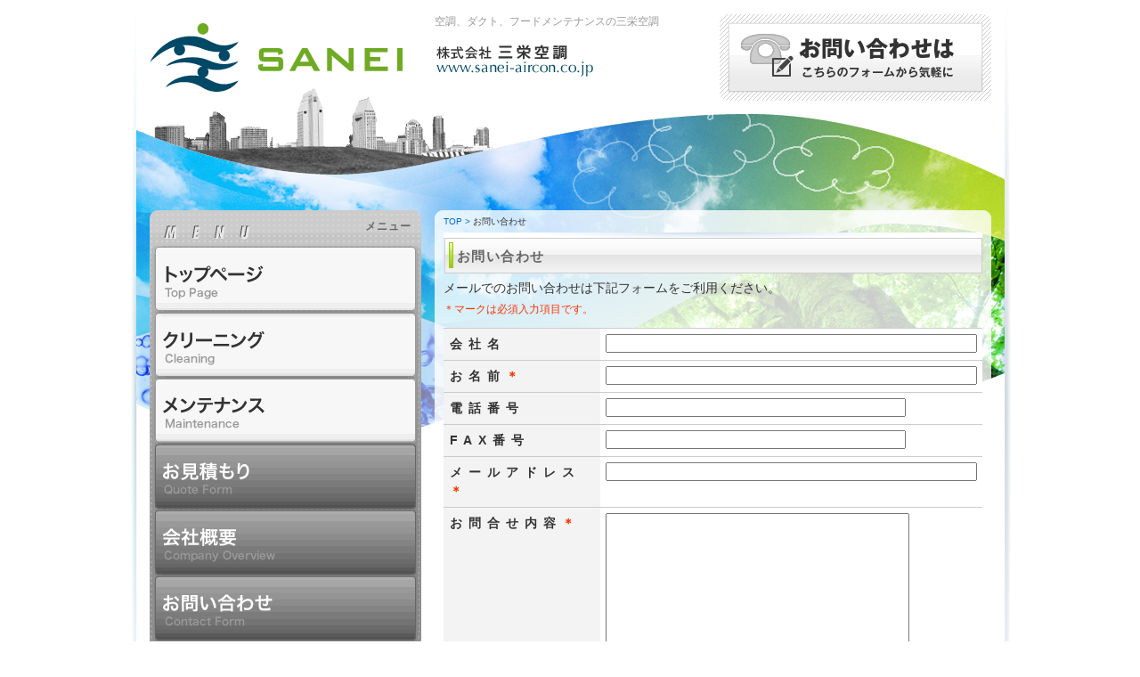

--- FILE ---
content_type: text/html
request_url: https://sanei-aircon.co.jp/contact.html
body_size: 3294
content:
<!DOCTYPE html PUBLIC "-//W3C//DTD XHTML 1.0 Strict//EN" "http://www.w3.org/TR/xhtml1/DTD/xhtml1-strict.dtd">
<html xmlns="http://www.w3.org/1999/xhtml"><!-- InstanceBegin template="/Templates/index_temp.dwt" codeOutsideHTMLIsLocked="false" -->
<head>
<meta http-equiv="Content-Type" content="text/html; charset=Shift_JIS" />
<meta name="keywords" content="愛知県,名古屋市,空調,空気清浄機,エアコン,ダクト,排気フード,クリーニング,メンテナンス,お問い合わせ" />
<meta name="description" content="エアコンクリーニング、メンテナンス、三栄空調へのお問い合わせはこちらのフォームをご利用ください。" />
<!-- InstanceBeginEditable name="doctitle" -->
<title>株式会社・三栄空調 | お問い合わせ</title>
<!-- InstanceEndEditable -->

<link rel="shortcut icon" href="images/favicon.ico" />
<link rel="stylesheet" type="text/css" href="css/import.css" media="all"/>
<script type="text/javascript" src="js/jquery.js" charset="utf-8"></script>
<script type="text/javascript" src="js/top_up-min.js"></script>
<script type="text/javascript" src="js/jquery.page-scroller.js" charset="utf-8"></script>
<script type="text/javascript" src="js/rollover.js"></script>

<!-- InstanceBeginEditable name="head" -->
<!-- InstanceEndEditable -->
<!-- InstanceParam name="Keyword" type="text" value="愛知県,名古屋市,空調,空気清浄機,エアコン,ダクト,排気フード,クリーニング,メンテナンス,お問い合わせ" -->
<!-- InstanceParam name="Description" type="text" value="エアコンクリーニング、メンテナンス、三栄空調へのお問い合わせはこちらのフォームをご利用ください。" -->
</head>

<body>
<a name="top" id="top"></a>


<div id="wrapper">


<!-- ▼ヘッダー -->
<div id="header">
<h1>空調、ダクト、フードメンテナンスの三栄空調</h1>

<!-- LOGO -->
<div id="hd-logo">
<a href="index.html">株式会社・三栄空調</a></div>
<div id="hd-www"><a href="index.html"><img src="images/hd_url.png" width="305" height="97" alt="株式会社・三栄空調" /></a>
</div>
<!-- AD -->
<div id="hd-ad">
<a href="contact.html">お問い合わせはお気軽に</a>
</div>

</div>
<!-- ▲ヘッダー -->

<!-- トップイメージ -->
<!-- InstanceBeginEditable name="EditTopImage" -->
<div id="key-visual"><!--"key-visual-top"でトップページに-->
<!--<h2 class="copy">空調メンテナンスで地球に優しい環境づくり</h2>-->
</div>
<!-- InstanceEndEditable -->
<!-- トップイメージ-end -->


<!-- グランドナビゲーション

<div id="navi">
<ul id="navi">
<li id="top"><a href="index.html">トップ</a></li>
<li id="about"><a href="about.html">about</a></li>
<li id="company"><a href="company.html">company</a></li>
<li id="mail"><a href="?subject=お問い合わせ&body=お問い合わせ内容をご記入ください。">お問い合わせ</a></li>
<li id="yobi1">予備1ボタン</li>
<li id="yobi2">予備2ボタン</li>
</ul>
</div>

グランドナビゲーション-end -->


<!-- ▼▼メインコンテナM + サブコンテナS▼▼  -->
<div id="contents">


<!-- ▼メインコンテナ -->
<div class="contena-w-1">
<!-- InstanceBeginEditable name="EditMainCon" -->

<!-- パンくずリスト -->
<div class="pnav">
<ul>
<li><a href="index.html">TOP &gt;</a></li>
<li>お問い合わせ</li>
</ul>
</div>
    
<!-- ▼doc -->
<h3>お問い合わせ</h3>
  <div class="doc" style="clear:both; margin-top:5px;" >
メールでのお問い合わせは下記フォームをご利用ください。<br />
<span class="red memo">＊マークは必須入力項目です。</span>
<FORM METHOD="POST" ACTION="https://www.sanei-aircon.co.jp/cgi/mail/mail.cgi" target="_blank">
  <INPUT TYPE="HIDDEN" NAME="action" VALUE="send_mail"><INPUT TYPE="HIDDEN" NAME="Subject" VALUE="ＨＰ問い合わせ">
  
  <TABLE class="company" WIDTH="100%" BORDER="0" CELLSPACING="1" CELLPADDING="4">
<colgroup bgcolor="#F3F3F3">
<colgroup bgcolor="#FFFFFF">
  <TR> 
<TH WIDTH="30%">会社名</TH>
<TD WIDTH="70%"> <INPUT NAME="会社名" TYPE="text" SIZE="50"></TD>
</TR>
<TR> 
<TH>お名前<SPAN CLASS="red">＊</SPAN></TH>
<TD><INPUT NAME="!お名前" TYPE="text" SIZE="50"></TD>
</TR>
<TR> 
<TH>電話番号</TH>
<TD>
<INPUT NAME="電話番号" TYPE="text" SIZE="40"></TD>
</TR>
<TR> 
<TH>FAX番号</TH>
<TD><INPUT NAME="FAX番号" TYPE="text" SIZE="40"></TD>
</TR>
<TR> 
<TH>メールアドレス<SPAN CLASS="red">＊</SPAN></TH>
<TD><INPUT NAME="!メールアドレス" TYPE="text" SIZE="50"></TD>
</TR>
<TR> 
<TH>お問合せ内容<SPAN CLASS="red">＊</SPAN></TH>
<TD> <TEXTAREA NAME="!内容" COLS="40" ROWS="10"></TEXTAREA> </TD>
</TR>
<TR> 
<TD COLSPAN="2" ALIGN="CENTER" class="bg-line45w">
<P> 
<INPUT TYPE="submit" VALUE="送信">
<INPUT TYPE="RESET" VALUE="リセット">
</P>
</TD>
</TR>
</TABLE>
</form>

<h4>株式会社三栄空調</h4>
愛知県名古屋市中村区横井1-204<br /><strong>TEL</strong> : 052-413-8880<br /><strong>FAX</strong> : 052-419-2228

<div class="cutline"></div><!--カットライン -->




  </div>

<!-- InstanceEndEditable -->
</div>
<!-- ▲メインコンテナ -->

<!-- ▼サブコンテナ -->
<div class="contena-s-2">

<!-- ▼"menu" -->
<div id="menu">
<h3>メニュー</h3>
<div>
<ul>
<li id="top"><a href="index.html">トップページ</a></li>
<li id="cleaning"><a href="cleaning.html">クリーニング</a></li>
<li id="maintenance"><a href="maintenance.html">メンテナンス21</a></li>
<li id="quote"><a href="quote.html">お見積もり</a></li>
<li id="company"><a href="company.html">会社概要</a></li>
<li id="contact"><a href="contact.html">お問い合わせ</a></li>
</ul>
</div>
<div class="ft"></div>
</div>
<!--"menu" end-->

<!-- ▼"menu-2"よくあるご質問 -->
<div id="menu-2">
<ul>
<li id="faq"><a href="faq.html">よくあるご質問</a></li>
</ul>
</div><!--"menu-2" end-->

<a href="images/ecozeas80.pdf" target="_blank"><img src="images/mn_bn_eco.png" alt="エコロジー空調システム80のご提案" width="305" height="85" /></a>

<!-- InstanceBeginEditable name="EditConSub" -->
<h3>更新情報</h3>
<div class="doc-bdr bg-line45y">
<ul class="navi-txt">
<li>
<h5 class="news">2013.3.27</h5>
<p><a href="../company.html">会社概要</a>にフロン回収の登録項目を追加しました。</p>
</li>
<li>
<h5 class="news">2011.4.21</h5>
<p>ホームページをリニューアルいたしました。<br />
  （一部調整中）</p>
</li>
<li>
<h5 class="news">2011.3.11</h5>
<p>この度の東日本大震災で被災されました方々へ心よりお見舞い申し上げます。</p>
</li>
</ul>
</div>

<h3>サイトマップ</h3>
<ul class="navi-txt">
<li id="top"><a href="index.html">トップ</a></li>
<li id="cleaning"><a href="cleaning.html">クリーニング</a></li>
<ul class="navi-txt">
<li id="cln_aircon"><a href="cln_air.html">エアコンクリーニング</a></li>
<li id="cln_duct"><a href="cln_duct.html">ダクトクリーニング</a></li>
<li id="cln_hood"><a href="cln_hood.html">フードクリーニング</a></li>
<li id="mnt_aircln"><a href="maintenance.html">空気清浄機メンテナンス</a></li>
</ul>
<li id="maintenance"><a href="maintenance.html">メンテナンス</a></li>
<li id="faq"><a href="faq.html">よくあるご質問</a></li>
<li id="quote"><a href="quote.html">お見積もり</a></li>
<li id="company"><a href="company.html">会社概要</a></li>
<li id="contact"><a href="contact.html">お問い合わせ</a></li>
</ul>
<!--<h3>サイドバーH3:contena-w-2</h3>
<div class="doc">
  <h4>H4タイトル</h4>
  <h5>H5タイトル</h5>
  <p>サイドバー本文ここから</p>
</div>-->

<!-- InstanceEndEditable -->
</div>
<!-- ▲サブコンテナ -->


</div>
<!-- ▲▲メインコンテナM + サブコンテナS▲▲ -->


<!-- InstanceBeginEditable name="EditConMain2" -->
<!-- ▼▼メインコンテナM + メインコンテナM▼▼ -->
<!-- ▲▲メインコンテナM + メインコンテナM▲▲ -->
<!-- InstanceEndEditable -->


<div class="cutline"><div class="btn-top"><a href="#top"></a></div></div><!--上に戻る -->


<!-- ▼▼フッダー▼▼ -->
<div id="footer">

<div class="contena-s-2">
<h2>空調、ダクト、<br />
フードメンテナンスの三栄空調</h2>
</div>

<!-- ▼フッダーナビ -->
<div class="contena-w-1">

<div class="contena-ws">
<h4>MENU</h4>
<ul class="navi-txt">
<li id="top"><a href="index.html">トップ</a></li>
<li id="cleaning"><a href="cleaning.html">クリーニング</a></li>
<li id="maintenance"><a href="maintenance.html">メンテナンス</a></li>
<li id="faq"><a href="faq.html">よくあるご質問</a></li>
<li id="quote"><a href="quote.html">お見積もり</a></li>
<li id="company"><a href="company.html">会社概要</a></li>
<li id="contact"><a href="contact.html">お問い合わせ</a></li>
</ul>
</div>

<div class="contena-ws">
<h4>サービス内容</h4>
<ul class="navi-txt">
<li id="cln_aircon"><a href="cln_air.html">エアコンクリーニング</a></li>
<li id="cln_duct"><a href="cln_duct.html">ダクトクリーニング</a></li>
<li id="cln_hood"><a href="cln_hood.html">フードクリーニング</a></li>
<li id="mnt_aircln"><a href="maintenance.html">空気清浄機メンテナンス</a></li>
</ul>
</div>

<div class="contena-mmm">
<h4>ご連絡先</h4>
<a href="contact.html"><img src="images/hd_tel.png" width="305" height="97" alt="三栄空調の電話番号:052-413-8880" /></a>
<img src="images/ft_url.png" width="305" height="28" alt="https://www.sanei-aircon.co.jp" />
</div>

</div>
<!-- ▲フッダーナビ -->

<div id="footer-logo"> <a href="index.html"><img src="images/ft_logo.png" width="222" height="60" alt="株式会社・三栄空調ロゴ" /></a>
</div>

<address>
<strong>一般社団法人 株式会社・三栄空調</strong>　　Copyright &copy;2013 SANEI AIRCON. All rights reserved.
</address>

</div>
<!-- ▲▲フッダー▲▲ -->


</div><!-- wrapper-end -->



<!-- END -->

<!-- ▼GoogleAnalytics -->
<script type="text/javascript">

  var _gaq = _gaq || [];
  _gaq.push(['_setAccount', 'UA-7639764-23']);
  _gaq.push(['_trackPageview']);

  (function() {
    var ga = document.createElement('script'); ga.type = 'text/javascript'; ga.async = true;
    ga.src = ('https:' == document.location.protocol ? 'https://ssl' : 'http://www') + '.google-analytics.com/ga.js';
    var s = document.getElementsByTagName('script')[0]; s.parentNode.insertBefore(ga, s);
  })();

</script>

</body>
<!-- InstanceEnd --></html>


--- FILE ---
content_type: text/css
request_url: https://sanei-aircon.co.jp/css/import.css
body_size: 429
content:
@charset "Shift_JIS";

@import "reset.css";	/* リセットスタイル（ブラウザバージョン間誤差修正等の対策） */
@import "style.css";	/* 文字スタイル、パーツ類 */
@import "layout.css";	/* レイアウト、全体構造、コラム数 */
@import "table.css";	/* 図表、テーブル */
@import "header.css";	/* ヘッダー */
@import "footer.css";	/* フッダー */
@import "navi.css";		/* ナビゲーション */
@import "text.css";		/* インラインテキスト、クラス類 */

--- FILE ---
content_type: text/css
request_url: https://sanei-aircon.co.jp/css/reset.css
body_size: 812
content:
@charset "Shift_JIS";

/*-----------------------------------------------------
CSS cording Note_2011.4.16

リセットスタイル_reset.css

参考サイト（バシャログ）
http://c-brains.jp/blog/wsg/08/05/26-220338.php
------------------------------------------------------*/

/* よく登場する要素のリセット */
h1, h2, h3, h4, h5, h6, p, address,
ul, ol, li, dl, dt, dd,
table, caption, th, td, img, form {
        margin: 0;
        padding: 0;
        border: none;
        font-style: normal;
        font-weight: normal;
        font-size: 100%;
        text-align: left;
        list-style-type: none;
}

/* テキストエリア内文字サイズのブラウザ間での差異をなくす */
textarea { font-size: 100%; }

/* 画像の下にできる隙間をなくす */
img { vertical-align: bottom; }

/* hr 要素は不可視で使う */
/*hr { display: none; } */

--- FILE ---
content_type: text/css
request_url: https://sanei-aircon.co.jp/css/style.css
body_size: 1473
content:
@charset "Shift_JIS";
/*-----------------------------------------------------
スタイル専用CSS_2011.4.17

INDEX
・基本要素（タイプセレクタ）H1～H6、HR、aリンク
・リストスタイル（更新履歴、ニュース、一覧）
・カット線、カスタマイズ線
・背景パターン
------------------------------------------------------*/

/*--------------------------------------
  要素名（タイプセレクタ）
-------------------------------------- */

h1 {
	font-size: 2em;
	line-height: 1.4;/*----------size負け回避で単位なし倍数に（emはNG）*/
	color: #CCC;
	text-align: left;
	margin: 0;
	padding: 0;
	font-weight: normal;
	letter-spacing: 0.1em;
}
h2{
	font-size: 1.4em;
	font-weight: normal;
	line-height: 1.5;/*----------size負け回避で単位なし倍数に（emはNG）*/
	color: #000;
	text-align: left;
	margin: 0.5em 0;
	padding: 0;
}
h3 {
	font-size: 15px;
	line-height: 1.4;/*----------size負け回避で単位なし倍数に（emはNG）*/
	color: #666;
	text-align: left;
	margin: 0px;
	padding: 16px 1em 0 1em;/*---1em字下げインデント*/
	font-weight: bold;
	letter-spacing: 0.1em;
	width: auto;
	height: 30px;
	background-image: url(../images/paragraph/h3_6.png);/*---全段H3（6段）*/
	
}
h4 {
	font-size: 1em;
	color: #333;
	font-weight: bold;
	margin: 0.5em 0px;
	padding: 0px;
	letter-spacing: 0.1em;
}
h5 {
	font-size: 0.9em;
	color: #690;
	font-weight: bold;
	margin: 0.5em 0;
	padding: 0;
	letter-spacing: 0.2em;
}

paragraph/hr {
	border:1px;
	noshade:noshade;
	color:#333;
}

/*----- リンク -----*/
a:link,a:visited{
	color: #06C;
	background: transparent;
	text-decoration: none;
}
a:hover, a:active{
	color: #663366;
	background: transparent;
	text-decoration: underline;
}

/*--------------------------------------
 リスト（JDA講習会）
-------------------------------------- */
.doc-bdr-semi{
	width: auto;
	margin-top: 0px;
	margin-bottom: 10px;
	padding: 10px;
	border: 1px solid #CCC;/*--- ボーダー付 ---*/
	background-image:url(../images/pattern/bg_line45_grd.png);
	background-repeat:repeat-x;
	background-position:bottom;
}
.doc-bdr-semi ul{
	font-size:12px;
	color:#333;
	margin: 0em;
	padding: 0px;
	line-height: 1.5;/*----------size負け回避で単位なし倍数に（emはNG）*/
	list-style: none;
	text-align: left;
}
.doc-bdr-semi li{
	padding: 3px 0 3px 25px;
	margin: 0 0 0 0px;
	border-bottom-width: 1px;
	border-bottom-style: dashed;
	border-bottom-color: #333;
	background-image:url(../images/button/btn_arrow_2.png);
	background-repeat:no-repeat;
	background-position: left;
}
.doc-bdr-semi img{margin-left: 10px;}

/*--------------------------------------
最新情報
-------------------------------------- */
ul.doc-news{
	font-size: 11px;
	line-height: 18px;
	width: 465px;
	margin: -5px 0px 0px;/*------ 原因不明のBOX隙間対策でマイナス値に ------*/
	padding: 10px;
	/*
	border: 1px solid #CCC;
	*/
}
#news-doc h3{
	font-size: 10px;
	color: #369;
	font-weight: normal;
	margin: 5px 0px;
	padding: 0px;
	letter-spacing: 0.5em;
}
#news-doc h4{
	font-size: 13px;
	color: #666;
	font-weight: normal;
	margin: 5px 0px;
	padding: 0px;
	letter-spacing: 0.2em;
}

h5.news{margin: 0;}/*--- 更新情報日付用 ---*/

/*--------------------------------------
トピックス
-------------------------------------- */
#topics-bnr{
	font-size: 11px;
	line-height: 1.5;/*----------size負け回避で単位なし倍数に（emはNG）*/
	width: 270px;
	margin: 10px 0px 0px;/*------ 原因不明のBOX隙間対策でマイナス値に ------*/
	padding: 0px;
	/*
	border: 1px solid #CCC;
	*/
	text-indent:-9999px;/*------ 元のテキストを画面から隠した ------*/
	background-repeat: no-repeat;
}
#topics-bnr a{
	margin: 0px 0px 10px 0px;
	padding: 0px;
	height: 75px;
	width: 270px;
	display: block;
}

/*--------------------------------------
  カットライン
-------------------------------------- */
.cutline{
	width: 975px;
	height:30px;
	margin:0 auto;
	clear:both;
	font-size:0.8em;
	letter-spacing:0.2em;
	text-align:right;
	background:url(../images/paragraph/hr_6_sd.png);
	background-repeat:no-repeat;
	background-position: bottom center;
}
.contena-w-1 .cutline{
	width: auto;
	margin:5px 0px;
	background:url(../images/paragraph/hr_4_sd.png);
	background-repeat:no-repeat;
	background-position: bottom center;
}
.contena-mm-1 .cutline{
	width: auto;
	margin:5px 0px;
	background:url(../images/paragraph/hr_3_sd.png);
	background-repeat:no-repeat;
	background-position: bottom center;
}
.contena-mm-2 .cutline{
	width: auto;
	margin:5px 0px;
	background:url(../images/paragraph/hr_3_sd.png);
	background-repeat:no-repeat;
	background-position: bottom center;
}
.contena-sub .cutline{
	width: auto;
	margin:5px 0px;
	background:url(../images/paragraph/hr_2_sd.png);
	background-repeat:no-repeat;
	background-position: bottom center;
}

/*--------------------
背景パターン
-------------------- */
.ptn1{
	background-image:url(../images/pattern/bg_grd_line45w.png);
	background-repeat:repeat-x;
	margin: 0px;
	padding: 0px;
}
.ptn2{
	background-image:url(../images/pattern/bg_grd.png);
	background-repeat:repeat-x;
	margin: 0px;
	padding: 0px;
}
/* コンテナ別背景パターン
---------*/
.contena-main .ptn1{
	margin: 0px;
	padding: 0px 1em 1em ;/*--- 上、左右、下 ---*/
	letter-spacing: 0.1em;
}
.contena-sub .ptn2{
	margin: 0px;
	padding: 0px 1em 1em ;/*--- 上、左右、下 ---*/
	letter-spacing: 0.1em;
}

--- FILE ---
content_type: text/css
request_url: https://sanei-aircon.co.jp/css/layout.css
body_size: 2335
content:
@charset "Shift_JIS";

/*-----------------------------
CSS cording Note_2011.4.16
MR-EO-ast-jdaベース+warapper＞bg仕様

INDEX
・body
・全体構造
・コンテンツ
・コンテナ
・ボックス

修正履歴
・headerにposition: relative追加。LOGOの絶対配置の親として必須。
・base -> layoutに変更。
・テーブルをtabel.cssに分離
・リセットスタイル導入
・@importでCSS分割
・基本パターン画像はpatternフォルダに移動。
・IE6（互換モード）での閲覧を考慮し
　ヨコ幅やパディングサイズに余裕を残した。
---------------------------*/

body {
	font-family: "ヒラギノ角ゴ ProN W3", "Hiragino Kaku Gothic ProN", "游ゴシック", YuGothic, "メイリオ", Meiryo, sans-serif;
	font-size:14px;
	line-height:1.7;/*----------size負け回避で単位なし倍数に（emはNG）*/
	color: #333;
	background-color: #FFF;
	text-align: center;
	margin: 0;
	padding: 0;
	background-image: url(../images/ft_bg.png);/*---------- 背景 */
	background-repeat: repeat-x;
	background-position: bottom;
}

/*----------------------------------------
  全体構造ID
---------------------------------------- */
#wrapper {
	margin: 0 auto;
	height: auto;
	width: 1014px;
	text-align: left;
	background-image: url(../images/wrp_bg+keyv.png);/*---------- KeyVisual */
	background-repeat: no-repeat;
	background-position:top;
}
#header {
	margin: 0 auto 15px;
	padding: 0;
	width: 975px;
	height: 113px;
	color: #333;
	position: relative;/*--- LOGOの絶対配置の親BOXとして必須 ---*/
}
#key-visual-top{
	width: 945px;
	height:369px;
	margin: 0 auto 15px;
	padding: 0;
}
#key-visual-top .copy {
	width: 945px;
	height:40px;
	margin: 0;
	padding: 0;
	position: relative;/*--- 相対配置 ---*/
	background-image: url(../images/key_visual_copy.png);/* キャッチコピー */
	background-repeat: no-repeat;
	text-indent:-9999px;/*--- 元のテキストを隠した ---*/
	top: 100px;
	left:0px;
}
#key-visual{
	width: 945px;
	height:93px;/*--- グリッドレイアウトで正しい値は=113px ---*/
	margin: 0 auto 15px;
	padding: 0;
}
#contents {
	width: 975px;
	height: auto;
	margin: 0px auto 10px;/*--- bottom 50pxアキ ---*/
}
#footer {
	font-size: 12px;
	color: #999;
	width: 975px;
	height: 260px;
	margin: 10px auto 0;/*--- 上、左右、下 ---*/
	padding: 0;
	clear: both;/*--- 回り込み左右解除 ---*/
	position: relative;/*-- LOGOの絶対配置の親BOXとして必須 --*/
}

/*----------------------------------------
  ボックス
---------------------------------------- */

/* 汎用（パディング×）
-------------------*/
.box{
	width: auto;
	clear:both;
	margin-bottom: 10px;
}
.box-bdr{
	width: auto;
	margin: 0 10px 10px;/*--- 上、左右、下---*/
	padding: 10px;
	border: 1px solid #CCC;/*--- ボーダー付 ---*/
}
.box-mgn{
	width: auto;
	clear:both;
	margin-top: 18px;/*--- 上部マージン付 ---*/
	margin-bottom: 10px;
}
.box-mgn-bdr{
	width: auto;
	clear:both;
	margin-top: 18px;
	margin-bottom: 10px;
	padding: 10px;
	border: 1px solid #CCC;/*--- ボーダー付 ---*/
}

/* ドキュメント用（パディング○）
-------------------*/
.doc{
	width: auto;
	padding: 0 10px 0px;/*--- 上、左右、下---*/
	margin-bottom: 10px;
}
.doc-bdr{
	width: auto;
	margin: 0 10px 10px;/*--- 上、左右、下---*/
	padding: 10px;
	border: 1px solid #CCC;/*--- ボーダー付 ---*/
}



/*----------------------------------------
  コンテナ ※SANEI
----------------------------------------*/


/* 2段組コンテナws型（メイン4 & サブ2）& h3
========================================*/

/* メインコンテナ-W
------------------*/
.contena-w-1{
	width: 625px;
	height: auto;
	padding: 5px 0;
	margin: 0px 15px 5px 0px;
	float:right;
	background-image: url(../images/contents_bg.png);
	background-repeat:no-repeat;
	background-position:top left;
}
#footer .contena-w-1{/*--- フッダーではマージン分広げコンテナと揃える ---*/
	width: 640px;
	height: 228px;
	padding: 0px;
	margin-right: 0;
	float:right;
	background-image:none;
}
.contena-w-1 h3{
	background-image: url(../images/paragraph/h3_4.png);
	background-repeat:no-repeat;
	width: 625px;
	margin: 5px 10px 0px;
	letter-spacing: 0.1em;
	clear:both;/*-------------------- フロートの解除必要か? */
}

/* サブコンテナ-S
------------------*/
.contena-s-2{
	width: 305px;
	height: auto;
	padding-left: 0px;/*--- 余裕をもたせるため11pxを修正（IE6対策） ---*/
	margin: 0px 0px 5px 15px;
	float:left;
}
.contena-s-2 h3{
	background-image: url(../images/paragraph/h3_side.png);
	background-repeat:no-repeat;
	font-size:14px;
	width: 279px;/*--- 305 - pading ---*/
	height: 22px;/*--- 34 - pading ---*/
	display:block;
	margin: 5px 0px 0px;
	padding: 12px 13px 0;
	letter-spacing: 0.1em;
}
.contena-s-2 .doc-bdr{
	width: auto;
	margin: 0 0 10px;/*--- 上、左右、下---*/
	padding: 10px;
	border: 1px solid #CCC;/*--- ボーダー付 ---*/
}

.contena-s-2 .doc-bdr ul {
	font-family:"ヒラギノ角ゴ Pro W3", "Hiragino Kaku Gothic Pro", "メイリオ", Meiryo, Osaka, "ＭＳ Ｐゴシック", "MS PGothic", sans-serif;
	font-size:13px;
	font-weight:normal;
	margin-bottom: 0.5em;
	padding: 0;
	line-height:1.5;/*----------size負け回避で単位なし倍数に（emはNG）*/
}
.contena-s-2 .doc-bdr ul li {
	list-style: none;
	text-indent: -0.0em;/*-- 位置微調整 --*/
	padding: 4px 0;
	margin: 0px;
	border-bottom-width: 1px;
	border-bottom-style: solid;
	border-bottom-color: #CCC;
}


/* 2段組コンテナmm型（メイン3 & メイン3）& h3
========================================*/

/* メインコンテンツ親子2カラムで使用
------------------*/
.contena-mm{
	width: 455px;
	height: auto;
	padding: 0px;
	margin: 5px 0 10px 10px;
	float:left;
}
.contena-mm h3{
	background-image: url(../images/paragraph/h3_3_445.png);
	background-repeat:no-repeat;
	width: 455px;
	margin: 10px 0px 0px;
	letter-spacing: 0.1em;
}

/* 全段2カラム（メインコンテンツ双子2カラムでも使用）
------------------*/
.contena-mm-1{
	width: 465px;
	height: auto;
	padding: 0px;
	margin: 5px 0px 10px 15px;
	float:left;
}
.contena-mm-1 h3{
	background-image: url(../images/paragraph/h3_3.png);
	background-repeat:no-repeat;
	width: 465px;
	margin: 10px 0px 0px;
	letter-spacing: 0.1em;
}
.contena-mm-1 .doc-bdr{
	width: auto;
	margin: 0 0 10px;/*--- 上、左右、下---*/
	padding: 10px;
	border: 1px solid #CCC;/*--- ボーダー付 ---*/
}
.contena-mm-2{
	width: 465px;
	height: auto;
	padding-left: 0px;/*--- 余裕をもたせるため11pxを修正（IE6対策） ---*/
	margin: 5px 15px 10px 0px;
	float:right;
}
.contena-mm-2 h3{
	background-image: url(../images/paragraph/h3_3.png);
	background-repeat:no-repeat;
	width: 465px;
	margin: 10px 0px 0px;
	letter-spacing: 0.1em;
}
.contena-mm-2 .doc-bdr{
	width: auto;
	margin: 0 0 10px;/*--- 上、左右、下---*/
	padding: 10px;
	border: 1px solid #CCC;/*--- ボーダー付 ---*/
}


/* メインコンテナ-w 内部mm型（メイン2 & メイン2）& h3
========================================*/
.contena-w-1 .contena-mm-1{
	width: 295px;
	height: auto;
	padding: 0px;
	margin: 5px 0px 10px 10px;
	float:left;
}
.contena-w-1 .contena-mm-1 h3{
	background-image: url(../images/paragraph/h3_2.png);
	background-repeat:no-repeat;
	width: 295px;
	margin: 10px 0px 0px;
	letter-spacing: 0.1em;
}
.contena-w-1 .contena-mm-1 .doc-bdr{
	width: auto;
	margin: 0 0 10px;/*--- 上、左右、下---*/
	padding: 0 10px 10px;/*--- 上、左右、下---*/
	border: 1px solid #CCC;/*--- ボーダー付 ---*/
}
.contena-w-1 .contena-mm-2{
	width: 295px;
	height: auto;
	padding-left: 0px;/*--- 余裕をもたせるため11pxを修正（IE6対策） ---*/
	margin: 5px 10px 10px 0px;
	float:right;
}
.contena-w-1 .contena-mm-2 h3{
	background-image: url(../images/paragraph/h3_2.png);
	background-repeat:no-repeat;
	width: 295px;
	margin: 10px 0px 0px;
	letter-spacing: 0.1em;
}
.contena-w-1 .contena-mm-2 .doc-bdr{
	width: auto;
	margin: 0 0 10px;/*--- 上、左右、下---*/
	padding: 0 10px 10px;/*--- 上、左右、下---*/
	border: 1px solid #CCC;/*--- ボーダー付 ---*/
}

/* 6段組コンテナssssss型（1段：最小）
========================================*/

.contena-ws{
	font-size:0.95em;
	line-height:1.4;/*----------size負け回避で単位なし倍数に（emはNG）*/
	width: 145px;
	height: auto;
	padding: 0;
	margin: 5px 15px 10px 0;
	float: left;
}
.contena-ws-2{
	font-size:0.95em;
	line-height:1.4;/*----------size負け回避で単位なし倍数に（emはNG）*/
	width: 145px;
	height: auto;
	padding: 0;
	margin: 5px 0 10px;
	float: left;
}

/* W内右サイドバー
---------*/
.contena-wside{
	font-size:0.95em;
	line-height:1.4;/*----------size負け回避で単位なし倍数に（emはNG）*/
	width: 135px;
	height: auto;
	padding: 0;
	margin: 5px 10px 5px 0px;
	float: right;
}
.contena-wside h3{
	background-image: url(../images/paragraph/h3_1s.png);
	background-repeat:no-repeat;
	font-size:12px;
	width: 135px;
	height: 26px;
	margin: 10px 0 0;
	padding: 8px 14px 0;/*--- 上、左右、下---*/
	letter-spacing: 0.1em;
}
.contena-wside .doc-bdr{
	width: auto;
	margin: 15px 0 10px;/*--- 上、左右、下---*/
	padding: 0 10px 10px;/*--- 上、左右、下---*/
	border: 1px solid #CCC;/*--- ボーダー付 ---*/
}
.contena-wside .doc{
	width: auto;
	margin: 15px 0 10px;/*--- 上、左右、下---*/
	padding: 10px;/*--- 上、左右、下---*/
}

/* フッター用
---------*/
#footer .contena-ws{
	font-size:1em;
	width: 145px;
	height: auto;
	padding: 0px;
	margin: 0px 15px 5px 0px;
	float:left;
}
#footer .contena-ws h3{
	background-image: url(../images/paragraph/h3_1s.png);
	background-repeat:no-repeat;
	width: 465px;
	margin: 10px 0px 0px;
	letter-spacing: 0.1em;
}
#footer .contena-ws-2{
	width: 145px;
	height: auto;
	padding: 0px;
	margin: 0px 0px 5px 0px;
	float:left;
}

/* 3段組コンテナmmm型（3段）
========================================*/
.contena-mmm{
	width: 305px;
	height: auto;
	padding: 0px;
	margin: 0px 15px 5px 0px;
	float:left;
}
.contena-mmm-2{
	width: 305px;
	height: auto;
	padding: 0px;
	margin: 0px 15px 5px 0px;
	float:left;
}

--- FILE ---
content_type: text/css
request_url: https://sanei-aircon.co.jp/css/table.css
body_size: 1634
content:
@charset "Shift_JIS";

/*-----------------------------------------------------
CSS cording Note_2011.4.16

表組（テーブル）専用CSS
------------------------------------------------------*/


/*--------------------------------------
 表
-------------------------------------- */
table {
	font-family:"ヒラギノ角ゴ ProN W3", "Hiragino Kaku Gothic ProN", "游ゴシック", YuGothic, "メイリオ", Meiryo, sans-serif;
	text-align: left;
	line-height: 1.5em;
	width:auto;
	border-collapse:collapse;
	margin: 10px 0px;
}
td {
	border: 1px solid #CCC;
	padding: 0.5em;
}
th {
	color:#FFF;
	background-color: #369;
	font-weight:bold;
	vertical-align:top;
	border: 1px solid #CCC;
	padding: 0.5em;
}
td.yen {text-align: center;}/*---------- 価格表の値段をセンター揃えに */
td.date {
	font-size:0.8em;
	letter-spacing:0.2em;
	color:#960;
}

/*--------------------------------------
 表（テーブルレイアウト：骨格用）
-------------------------------------- */
table.bone {
	text-align:left;
	border:none;
	padding: 0;
	margin: 0;
	}
table.bone tr {border:none;}
table.bone td{
	border:none;
	padding: 0;
	margin: 0;
	}
table.bone img{
margin:0;
padding:0;
border:0;
vertical-align:bottom;
}

/*--------------------------------------
 表（新着情報）
-------------------------------------- */
table.news {
	text-align: left;
	line-height: 1.5em;
	width:auto;
	border-collapse:collapse;
	margin: 10px 0px;
}

table.news tr{
	border-bottom-width: 1px;/*----------縦ラインを省いたシンプルな表組*/
	border-bottom-style: solid;
	border-bottom-color: #999;
}

table.news td{
	text-align: left;
	border-bottom-width: 1px;
	border-bottom-style: solid;
	border-bottom-color: #CCC;
	vertical-align: top;
	padding: 5px 12px;
}
table.news td.date{
	font-size:0.8em;
	letter-spacing:0.2em;
	color:#960;
}

/*--------------------------------------
 表（お仕事リスト）※JDA
----------------------------------*/
table.job{
	width:auto;
	line-height: 1.5;
}
table.job td{
	vertical-align: top;
	padding: 0.5em;
}
table.job ul{
	margin: 5px 0 0;
	padding: 0px;
	list-style: none;
	line-height:1.3em;
}
table.job li{
	margin: 0;
	padding-left: 1em;
	background-image:url(../images/pattern/bg_li_1.png);
	background-repeat:no-repeat;
	background-position:left;
	}
table.job th{
	text-align: left;
	font-size: 1.1em;
	color:#333;
	font-weight:bold;
	background-color: #FFF;
	vertical-align: top;
}
table.job th h4{letter-spacing:0em; font-weight:nomal;}
table.job td.bg-dot-1{
	line-height:1.4em;
	padding-left: 15px;
	background-image: url(../images/pattern/ptn_dot_grn.png);
	background-repeat: repeat-y;
}

/*--------------------------------------
 作業のながれフロー※SANEI
----------------------------------*/
table.flow{
	font-size: 1em;
	width:auto;
	line-height: 1.5;
	border:none;
}
table.flow td{
	vertical-align: top;
	padding: 0.5em;
	border:none;
}
table.flow th{
	text-align: left;
	color:#333;
	font-weight:bold;
	background-color: #FFF;
	vertical-align: top;
	border:none;
}

/*--------------------------------------
 表（プロフィール）※JDA
-------------------------------------- */
table.prof{
	font-size: 12px;
	text-align:left;
	line-height: 1.5em;
	width: auto;
	border-collapse:collapse;
}
table.prof td{
	border-bottom-width: 1px;
	border-bottom-style: solid;
	border-bottom-color: #CCC;
	vertical-align: top;
	padding: 2px 0px;
}
table.prof th{
	color:#000;
	font-weight:bold;
	background-color:#FFF;
	text-align:left;
	border-bottom-width: 1px;
	border-bottom-style: solid;
	border-bottom-color: #CCC;
	vertical-align: top;
	padding: 2px 0px;
}

/*--------------------------------------
 表（実績）※JDA
-------------------------------------- */
table.acv {
	font-size: 12px;
	text-align: left;
	line-height: 1.5em;
	width:auto;
	border-collapse:collapse;
	margin: 10px 0px;
}
table.acv td{
	text-align: left;
	border-bottom-width: 1px;
	border-bottom-style: solid;
	border-bottom-color: #CCC;
	vertical-align: top;
	padding: 5px 12px;
}
table.acv th{
	color:#000;
	font-weight:bold;
	background-color:#FFF;
	text-align:left;
	border-bottom-width: 1px;
	border-bottom-style: solid;
	border-bottom-color: #CCC;
	vertical-align: top;
	padding: 2px 0px;
}

/*--------------------------------------
 表（時間表用）
-------------------------------------- */
table.time {
	text-align: center;
	line-height: 1.5em;
	border-collapse:collapse;
	margin: 0px 0px;
}
table.time td{
	text-align: center;
	border: 1px solid #CCC;
	vertical-align: middle;
	padding: 5px 12px;
}

/*--------------------------------------
 表（商品メニュー）
-------------------------------------- */
table.menu{
	text-align:left;
	line-height: 1.5em;
	border-collapse:collapse;
}
table.menu td{
	color:#000;
	border-bottom-width: 1px;
	border-bottom-style: solid;
	border-bottom-color: #CCC;
	vertical-align: top;
	padding: 5px 0px;
}

/*--------------------------------------
 表（料金表）
-------------------------------------- */
table.cost {
	text-align: center;
	line-height: 1.5em;
	border-collapse:collapse;
	margin: 0px 0px;
}
table.cost td{
	text-align: center;
	border: 1px solid #CCC;
	vertical-align: middle;
	padding: 2px 3px;
}

/*--------------------------------------
 表（プレーンリスト）
-------------------------------------- */
table.list{
	font-size: 12px;
	text-align:left;
	line-height: 1.5em;
	width: auto;
	border-collapse:collapse;
}
table.list td{
	border-bottom-width: 1px;
	border-bottom-style: solid;
	border-bottom-color: #CCC;
	vertical-align: top;
	padding: 2px 0px;
}
table.list th{background-color:#FFF;color:#000;}
#topics table.list td{
	border-bottom-color: #FFF;
	}
/*--------------------------------------
 表（プライバシー）
-------------------------------------- */
table.privacy{
	font-family: "ＭＳ Ｐ明朝", "MS PMincho", "ヒラギノ明朝 Pro W3", "Hiragino Mincho Pro", serif;
	text-align:left;
	line-height: 1.5em;
	width: 610px;
	border-collapse:collapse;
}
table.privacy td{
	border-bottom-width: 1px;
	border-bottom-style: solid;
	border-bottom-color: #CCC;
	vertical-align: top;
	padding: 5px 0px;
}

/* テーブル／写真テーブル
----------------------------------*/
table.photos {
	width: 370px;
	height: auto;
	margin-top: 20px;
	margin-bottom: 20px;
}
/* テーブル／会社概要
----------------------------------*/
table.company{
	font-size:1em;
	line-height: 1.5em;
	width:100%;
	border-collapse:collapse;
}
table.company  td{
	border-width: 1px 0 1px;
	border-bottom-style: solid;
	border-bottom-color: #CCC;
	vertical-align: top;
	padding: 6px;
}
table.company  th{
	border-width: 1px 0 1px;
	border-bottom-style: solid;
	border-bottom-color: #CCC;
	background:none;
	letter-spacing:0.5em;
	color:#333;
}

/*--------------------------------------
 リスト※JDA
-------------------------------------- */
ul{ list-style-type: disc; list-style-position:inside; }
li{ list-style-type: disc; }
/*--------------*/
ul.index-1{
	margin: 5px 0 5px 0em;
	padding: 0px;
	list-style: none;
	line-height:1.5;
}
ul.index-1 li{
	margin: 0;
	padding-left: 1em;
	background-image:url(../images/button/bg_li_1.png);
	background-repeat:no-repeat;
	background-position:left;
	list-style: none;
}
.ul.index-1 li a:hover{
	background-image: url(../images/button/bg_li_1_f2.png);
	display:block;
	list-style: none;
}
/*--------------*/
ul.index-2{
	font-size:12px;
	color:#333;
	margin: 0em;
	padding: 0px;
	line-height: 1.5;
	text-align: left;
	list-style: none;
}
ul.index-2 li{
	padding: 3px 0 3px 25px;
	margin: 0 0 0 0px;
	border-bottom-width: 1px;
	border-bottom-style: dashed;
	border-bottom-color: #333;
	background-image:url(../images/button/btn_s_arrow.png);
	background-repeat:no-repeat;
	background-position: left;
	list-style: none;
}
.ul.index-2 li a:hover{
	background-image: url(../images/button/bg_li_1_f2.png);
	display:block;
}

--- FILE ---
content_type: text/css
request_url: https://sanei-aircon.co.jp/css/header.css
body_size: 602
content:
@charset "Shift_JIS";

/*--------------------------------------
 ヘッダー（※SANEI）
-------------------------------------- */

/* ヘッダータイトルH1（※SANEI）
==============================*/
#header h1{
	font-size:12px;
	letter-spacing:0em;
	color:#999;
	width: 305px;
	height:14px;
	margin: 0px;
	padding: 0px;
	position: absolute;/*--- 絶対配置 ---*/
	top: 16px;
	left:335px;
	z-index:9;/*--- H1配置重なりを最上部に ---*/
}

/* ヘッダーロゴ（※SANEI）
==============================*/
#hd-logo{
	width: 305px;
	height: 97px;
	margin: 0px;
	padding: 0px;
	position: absolute;/*--- 絶対配置 ---*/
	top:16px;
	left:15px;
	display: block;
	background-repeat: no-repeat;
	text-indent:-9999px;/*-- 元のテキストを画面から隠した --*/
}
#hd-logo a{
	width: 305px;
	height: 97px;
	padding:0px;
	display: block;
	text-indent:-9999px;/*-- 元のテキストを画面から隠した --*/
}

/* ヘッダーロゴ／ロールオーバー
----------------------------*/
#hd-logo{background-image: url(../images/hd_logo.png);}
#hd-logo a:hover{background-image: url(../images/hd_logo_f2.png);}

/* ヘッダURL（※SANEI）
==============================*/
#hd-www{
	width: 305px;
	height: 97px;
	margin: 0px;
	padding: 0px;
	border-style: none;
	border-width: 0px;
	position: absolute;/*--- 絶対配置 ---*/
	top: 16px;
	left:335px;
	z-index:1;
}

/* ヘッダーADバナー（※SANEI）
==============================*/
#hd-ad{
	width:305px;
	height:97px;
	margin: 0px;
	padding: 0px;
	position: absolute;/*--- 絶対配置 ---*/
	top: 16px;
	left:655px;
	display: block;
	background-repeat: no-repeat;
	text-indent:-9999px;/*-- 元のテキストを画面から隠した --*/
}
#hd-ad a{
	width:305px;
	height:97px;
	padding:0px;
	display: block;
	text-indent:-9999px;/*-- 元のテキストを画面から隠した --*/
	background-repeat: no-repeat;
}
/* ヘッダーADバナー／ナビ（※JDA）
----------------------------*/
#hd-ad{background-image: url(../images/hd_tel.png);}
#hd-ad a:hover{background-image: url(../images/hd_tel_f2.png);}


--- FILE ---
content_type: text/css
request_url: https://sanei-aircon.co.jp/css/footer.css
body_size: 572
content:
@charset "Shift_JIS";

/*--------------------------------------
 フッダー（※SANEI）
-------------------------------------- */
#footer-logo{
	float:left;
	width: 222px;
	height: 60px;
	position: absolute;/*--- 絶対配置 ---*/
	top: 140px;
	left:16px;
}
#footer address{
	font-family:"ヒラギノ角ゴ ProN W3", "Hiragino Kaku Gothic ProN", "游ゴシック", YuGothic, "メイリオ", Meiryo, sans-serif;
	display:block;
	clear:both;
	font-size:10px;
	height: 32px;
	width: auto;
	text-align:center;
	vertical-align: middle;
	line-height: 1.4em;
}

/*フッダーナビ（JDA）
------------------------*/
#footer #navi-txt ul{
	font-family:"ヒラギノ角ゴ ProN W3", "Hiragino Kaku Gothic ProN", "游ゴシック", YuGothic, "メイリオ", Meiryo, sans-serif;
	font-size:12px;
	margin: 0px;
	padding: 0px;
	line-height: 1.5em;
	list-style: none;
	text-align: center;
	letter-spacing:0.1em;
}
#footer #navi-txt li{
	padding: 3px 0;
	margin: 0;
	border-bottom-width: none;
	border-bottom-style: none;
	display:inline;
}

/*ボーダーID?
------------------------*/
#border{
	background-image: url(../images/border_dot.png);
	background-repeat: repeat-x;
	height: 6px;
	width: 230px;
}


--- FILE ---
content_type: text/css
request_url: https://sanei-aircon.co.jp/css/navi.css
body_size: 2173
content:
@charset "Shift_JIS";
/*--------------------------------------
 ナビゲーション_2011.4.17
 
 INDEX
 ・グローバルナビ
 ・もっと詳しくボタン
 ・テキストナビ、メニューリスト一覧
 ・フッターナビ
-------------------------------------- */


/*--------------------------------------
グローバルナビ ※JDA+
-------------------------------------- */
#navi{
	width: 975px;
	height: 51px;
	margin: 0px auto 15px;/*--- 上、左右、下 ---*/
	padding: 0px;
}
#navi h2{
	text-indent:-9999px;/*--- 元のテキスト（Menu）を隠した ---*/
}
#navi ul{
	margin: 0px;
	padding: 0px;
	line-height: 1.2em;
	list-style: none;
	text-align: center;
}
#navi ul li{
	margin: 0px;
	padding: 0px;
	text-indent:-9999px;/*--- 元のテキストを隠した ---*/
	background-repeat: no-repeat;
	display:inline;  
	float:left;  
}
#navi a{
	margin: 0px;
	padding: 0px;
	width: 152px;
	height: 51px;
	display: block;
}
#navi a:link, a:visited{color: #369;}/*--- naviテキストを特定色に ---*/
#navi a:hover, a:active{color: #339;}/*--- naviテキストを特定色に ---*/

/* グローバルナビ／（横帯型メニュー ※JDA）
----------------------------*/
#navi li#top{background-image: url(../images/nv_1top.png);}
#navi li#about{background-image: url(../images/nv_2about.png);}
#navi li#achieve{background-image: url(../images/nv_3achieve.png);}
#navi li#mail{background-image: url(../images/nv_4mail.png);}

/*予備ボタン1*/
#navi li#yobi1{background-image: url(../images/nv_5.png);
	width: 160px;
	height: 51px;
}
/*予備ボタン2*/
#navi li#yobi2{background-image: url(../images/nv_6.png);}

/* グローバルナビ／横帯型ナビゲーション／ロールオーバー指定（※JDA）
----------------------------*/
#navi li#top a:hover{background-image: url(../images/nv_1top_f2.png);}
#navi li#about a:hover{background-image: url(../images/nv_2about_f2.png);}
#navi li#achieve a:hover{background-image: url(../images/nv_3achieve_f2.png);}
#navi li#mail a:hover{background-image: url(../images/nv_4mail_f2.png);}
#navi li#yobi1 a:hover{background-image: url(../images/nv_5_f2.png);
	width: 160px;
	height: 51px;
}
#navi li#yobi2 a:hover{background-image: url(../images/nv_6_f2.png);}

/*--------------------------------------
サイドバーナビ （縦型メニュー）※IPUNY
-------------------------------------- */
#menu,#menu-2{
	margin: 0;
	margin-bottom: 15px;
	padding: 0;
}
#menu h3{/*--メニュー上のRフレーム（h3に入力可）--*/
	font-size:12px;
	vertical-align: bottom;
	text-align:right;/*--右寄せで少量のテキストを置ける--*/
	width: 285px;/*--パディングした分-20減量--*/
	height: 20px;/*--パディングした分-20減量--*/
	margin: 0;
	padding: 10px 10px;
	display:block;/*--背景画像置くためにblockとした--*/
	background-image: url(../images/side_menu_frm1.png);
	background-repeat: no-repeat;
	background-position:top left;
}
#menu .ft{/*--メニュー下のRフレーム--*/
	width: 305px;
	height: 10px;
	margin: 0;
	padding: 0;
	display:block;/*--背景画像置くためにblockとした--*/
	background-image: url(../images/side_menu_frm2.png);
	background-repeat: no-repeat;
	background-position:top left;
}

/*-----*/
#menu ul{
	font-weight:normal;
	margin: 0;
	padding: 0;
	list-style: none;
	display:block;/*--背景画像置くためにblockとした--*/
	background-image: url(../images/side_menu_frm3.png);
	background-repeat: repeat-x;
	background-position:top left;
}
#menu li{
	margin: 0;
	padding: 0;
	text-indent:-9999px;/*--- 元のテキストを隠した ---*/
	background-repeat: no-repeat;
}
#menu-2 li{
	text-indent:-9999px;/*--- 元のテキストを隠した ---*/
	background-repeat: no-repeat;
}

/*-----*/
#menu ul a{
	padding: 0px;
	margin: 0px auto;
	width: 305px;
	height: 74px;
	display: block;
}
#menu-2 ul a{
	padding: 0px;
	margin: 0px auto;
	width: 305px;
	height: 151px;
	display: block;
}
/*-----*/
#menu li#top{background-image: url(../images/mn_1top.png);}
#menu li#cleaning{background-image: url(../images/mn_2cng.png);}
#menu li#maintenance{background-image: url(../images/mn_3mtc.png);}

#menu li#quote{background-image: url(../images/mn_4qot.png);}
#menu li#company{background-image: url(../images/mn_5cmp.png);}
#menu li#contact{background-image: url(../images/mn_6con.png);}

#menu-2 li#faq{background-image: url(../images/mn_qa.png);}
/*-----*/
#menu li#top a:hover{background-image: url(../images/mn_1top_f2.png);}
#menu li#cleaning a:hover{background-image: url(../images/mn_2cng_f2.png);}
#menu li#maintenance a:hover{background-image: url(../images/mn_3mtc_f2.png);}

#menu li#quote a:hover{background-image: url(../images/mn_4qot_f2.png);}
#menu li#company a:hover{background-image: url(../images/mn_5cmp_f2.png);}
#menu li#contact a:hover{background-image: url(../images/mn_6con_f2.png);}

#menu-2 li#faq a:hover{background-image: url(../images/mn_qa_f2.png);}

/*--------------------------------------
ボタン
-------------------------------------- */

.center-border{/*--- カットライン? ---*/
	height: 20px;
	width: 300px;
	border-width: 1px;
	border-bottom-style: solid;
	border-color: #999;
	padding-bottom: 4px;
	margin-bottom: 5px;
}

/* もっと詳しく
------------------- */
.btn-more{
	height: 20px;
	width: 80px;
	background-image: url(../images/button/btn_m_mores.png);
	background-repeat: no-repeat;
	text-indent:-9999px;/*--- 元のテキストを隠した ---*/
}
.btn-more a{
	padding:0;
	margin: 0;
	height: 20px;
	width: 80px;
	display: block;
}
.btn-more a:hover{
	background-image: url(../images/button/btn_m_mores_f2.png);
}
.cutline .btn-more{float:right;}

/*
上に戻るボタン
------------------- */
.btn-top{
	height: 20px;
	width: 80px;
	background-image: url(../images/button/btn_s_top.png);
	background-repeat: no-repeat;
	text-indent:-9999px;/*------ 元のテキストを画面から隠した ------*/
}
.btn-top a{
	height: 20px;
	width: 80px;
	padding:0px;
	margin: 0px;
	display: block;
}
.btn-top a:hover{
	background-image: url(../images/button/btn_s_top_f2.png);
}
.cutline .btn-top{float:right;}

/*
一覧を見るボタン
------------------- */
.btn-list{
	background-image: url(../images/button/btn_m_list.png);
	background-repeat: no-repeat;
	text-indent:-9999px;/*------ 元のテキストを画面から隠した ------*/
}
.btn-list a{
	height: 20px;
	width: 80px;
	padding:0px;
	margin: 0px;
	display: block;
}
.btn-list a:hover{
	background-image: url(../images/button/btn_m_list_f2.png);
}
.cutline .btn-list{float:right;}

/*
矢印丸ボタン
------------------- */
.btn-arrow{
	background-image: url(../images/button/btn_s_arrow.png);
	background-repeat: no-repeat;
	text-indent:-9999px;/*------ 元のテキストを画面から隠した ------*/
}
.btn-arrow a{
	height: 18px;
	width: 18px;
	padding:0px;
	margin: 0px;
	display: block;
}
.btn-arrow a:hover{
	background-image: url(../images/button/btn_s_arrow_f2.png);
}
.cutline .btn-list{float:right;}

/*
矢印丸ボタン（テキストボックス付）
------------------- */
.btn-arrows{
	background-image: url(../images/button/btn_s_arrow.png);
	background-repeat: no-repeat;
}
.btn-arrows a{
	height: auto;
	width: auto;
	padding:0px;
	padding-left: 20px;/*------ imageが入るスペース ------*/
	margin: 5px 0px;
	display: block;
}
.btn-arrows a:hover{
	background-image: url(../images/btn_s_arrow_f2.png);
	background-repeat: no-repeat;
}

/*--------------------------------------
その他のナビ（クーポン等に）
-------------------------------------- */
#coupon-discount{
	width: 460px;
	height: 200px;
	background-repeat: no-repeat;	
	border: 1px dashed  #666;
	text-indent:-9999px;/*--- 元のテキストを隠した ---*/
}
#coupon-discount a{
	margin: 0px;
	padding: 1px;
	width: 458px;
	height: 198px;
	display: block;
}
#coupon-discount{background-image: url(../images/coupon.png);}
#coupon-discount a:hover{background-image: url(../images/coupon_f2.png);}
/*------------------------------------------------------*/
#print-window{
	width: 230px;
	height: 33px;
	background-repeat: no-repeat;	
	text-indent: -9999px;/*--- 元のテキストを隠した ---*/
}
#print-window a{
	margin: 0px;
	padding: 0px;
	width: 230px;
	height: 33px;
	display: block;
}
#print-window{background-image: url(../images/button/btn_print_window.png);}
#print-window a:hover{background-image: url(../images/button/btn_print_window_f2.png);}


/*--------------------------------------
テキストナビ（サイドバー）
-------------------------------------- */
ul.navi-txt {
	font-family:"ヒラギノ角ゴ ProN W3", "Hiragino Kaku Gothic ProN", "游ゴシック", YuGothic, "メイリオ", Meiryo, sans-serif;
	font-size:13px;
	font-weight:normal;
	padding-left: 1em;
	line-height:1.5em;
}
ul.navi-txt li {
	list-style: none;
	text-indent: -0.0em;/*-- 位置微調整 --*/
	padding: 2px 0;
	margin: 0px;
	border-bottom-width: 1px;
	border-bottom-style: solid;
	border-bottom-color: #CCC;
}

/* テキストナビ（フッター）
------------------- */
#footer h4 {
	font-family:"ヒラギノ角ゴ ProN W3", "Hiragino Kaku Gothic ProN", "游ゴシック", YuGothic, "メイリオ", Meiryo, sans-serif;
	color:#FFF;
	font-weight:bold;
	letter-spacing:0.75em;
}
#footer ul.navi-txt {padding: 0;}
#footer ul.navi-txt li {color:#FFF;border-bottom-color:#0CF;}
#footer ul.navi-txt li a{color:#0CF; font-weight:normal;}

/*--------------------------------------
パンくずリスト ※SANEI
-------------------------------------- */
.pnav {
	font-family:"ヒラギノ角ゴ ProN W3", "Hiragino Kaku Gothic ProN", "游ゴシック", YuGothic, "メイリオ", Meiryo, sans-serif;
	font-size:11px;
	line-height:1.4em;
	width: auto;
	height: auto;
	padding: 0px 10px;
}
.pnav ul{
	font-weight:normal;
	list-style: none;
	padding: 0;
	margin:0px;
}
.pnav li{
	font-size:10px;
	display:inline;
	padding: 0;
	margin:0px;
}

--- FILE ---
content_type: text/css
request_url: https://sanei-aircon.co.jp/css/text.css
body_size: 635
content:
@charset "Shift_JIS";

/*--------------------------------------
  文字スタイルclass
-------------------------------------- */
.memo {
	font-family:"ヒラギノ角ゴ ProN W3", "Hiragino Kaku Gothic ProN", "游ゴシック", YuGothic, "メイリオ", Meiryo, sans-serif;
	font-size: 0.85em;
	line-height: 1.2;/*----------size負け回避で単位なし倍数に（emはNG）*/
	color: #666;
}
.date {
	font-family:"ヒラギノ角ゴ ProN W3", "Hiragino Kaku Gothic ProN", "游ゴシック", YuGothic, "メイリオ", Meiryo, sans-serif;
	color: #960;
	font-size: 0.8em;
	letter-spacing:0.2em;
}
.red {color: #F30;}
.gry {color: #666;}
.wht {color: #FFF;}

.center {text-align:center;}

/*--------------------------------------
  背景
-------------------------------------- */

.bg-y{background-color:#FFC;}/*-----背景：うす黄色*/
.bg-g{background-color: #E8E8E8;}/*-----背景：うすグレー*/
.bg-g2{background-color: #999;}/*-----背景：濃グレー*/
.bg-w{background-color: #FFF;}/*-----背景：白*/
.bg-c{background-color: #CFF;}/*-----背景：水色*/
.bg-line45{/*-----背景：濃グレー斜線*/
	background-image: url(../images/pattern/ptn_line_45.gif);
	background-repeat:repeat;
}
.bg-line45w{/*-----背景：白斜線*/
	background-image: url(../images/pattern/ptn_line_45w.gif);
	background-repeat:repeat;
}
.bg-line45y{/*-----背景：うす黄色斜線*/
	background-image: url(../images/pattern/ptn_line_45y.gif);
	background-repeat:repeat;
}
.bg-line45g{/*-----背景：濃グレー斜線 - 背景白*/
	background-image: url(../images/pattern/ptn_line_45g.gif);
	background-color: #808080;
	background-repeat:repeat;
}
.bg-line45k{/*-----背景：濃グレー斜線 - 背景白*/
	color:#FFF;
	background-image: url(../images/pattern/ptn_line_45k.gif);
	background-color: #333;
	background-repeat:repeat;
}
.bg-dot{/*-----背景：濃グレー編目-細*/
	background-image: url(../images/pattern/ptn_dot.gif);
	background-repeat:repeat;
}

--- FILE ---
content_type: application/x-javascript
request_url: https://sanei-aircon.co.jp/js/top_up-min.js
body_size: 8412
content:
if(typeof(TopUp)=="undefined"){var scriptElement=(function deriveScriptElement(){var c="tu_dummy_script";document.write('<script id="'+c+'"><\/script>');var b=document.getElementById(c);var a=b.previousSibling;b.parentNode.removeChild(b);return a}());var scriptHost=(function deriveScriptHost(){var a=scriptElement.getAttribute("src");return a.match(/^\w+\:\/\//)?a.match(/^\w+\:\/\/[^\/]*\//)[0]:""}());TopUp=(function(){var m=false,i=null,d=[],y=false,v=null,r=null,D=null,R=null;var l={layout:"dashboard",effect:"transform",resizable:1},Q={};var j=function(){jQuery.extend({keys:function(W){var V=[];for(var U in W){if(W.hasOwnProperty(U)){V.push(U)}}return V},ie:jQuery.browser.msie,ie6:jQuery.browser.msie&&parseInt(jQuery.browser.version,10)==6,ie7:jQuery.browser.msie&&parseInt(jQuery.browser.version,10)>=7,ff2:jQuery.browser.mozilla&&parseFloat(jQuery.browser.version)<1.9});jQuery.fn.extend({id:function(){if(!this.is("[id]")){var V="";var U=0;do{V="element_"+U++}while(jQuery("#"+V).length);jQuery(this).attr("id",V)}return jQuery(this).attr("id")},bubbleDetect:function(U,X){var V=null;var W=this;jQuery.each(U.split(X||","),function(Z,aa){var Y=jQuery.trim(aa);if(jQuery(Y).index(W)!=-1){V={element:jQuery(W),selector:Y}}});return V||(W.parent()[0]?jQuery(W.parent()[0]).bubbleDetect(U,X):null)},center:function(){var U={top:parseInt((jQuery(window).height()-this.outerHeight())/2,10)+jQuery(window).scrollTop(),left:parseInt((jQuery(window).width()-this.outerWidth())/2,10)+jQuery(window).scrollLeft(),position:"absolute"};this.css(U);return this},lockDimensions:function(){this.css({width:this.outerWidth(),height:this.outerHeight()});return this},unlockDimensions:function(){this.css({width:"auto",height:"auto"});return this},centerWrap:function(V){var X={width:this.outerWidth(),height:this.outerHeight()},Z={width:0,height:0},W=0;W=V.outerWidth()-X.width;if(Z.width<W){Z.width=W}W=V.outerHeight()-X.height;if(Z.height<W){Z.height=W}var Y=this.offset();var U={top:Y.top-(Z.height===0?0:parseInt(Z.height/2,10)),left:Y.left-(Z.width===0?0:parseInt(Z.width/2,10)),width:this.width()+Z.width,height:this.height()+Z.height};if(v.x){U.left=v.x-parseInt((U.width-V.outerWidth())/2,10)}if(v.y){U.top=v.y-parseInt((U.height-V.outerHeight())/2,10)}jQuery("#tu_center_wrapper").css(U);jQuery("#tu_centered_content").append(this);this.css({top:"auto",left:"auto",width:"auto",height:"auto",display:"inline-block",position:"relative"});if(jQuery.ff2){this.css({display:"table"})}if(jQuery.ie){this.css({display:"inline"})}jQuery("#tu_center_wrapper").show();return this},removeCenterWrap:function(){var U=jQuery("#tu_center_wrapper").offset();var V={width:jQuery("#tu_center_wrapper").outerWidth()-this.outerWidth(),height:jQuery("#tu_center_wrapper").outerHeight()-this.outerHeight()};this.css({top:U.top+parseInt(V.height/2,10),left:U.left+parseInt(V.width/2,10),position:"absolute"}).appendTo("body");jQuery("#tu_center_wrapper").hide();return this},draggable:function(V){var U=this;this.mousedown(function(W){if(V&&V.only&&!jQuery(W.target).is(V.only)){return}W.preventDefault();var Y=U.offset();var X={top:W.pageY-Y.top,left:W.pageX-Y.left};jQuery("body").addClass("te_dragging");jQuery("*").bind("mousemove.draggable",function(Z){U.css({top:Z.pageY-X.top,left:Z.pageX-X.left})})});jQuery("#top_up").mouseup(function(W){jQuery("body").removeClass("te_dragging");jQuery("*").unbind("mousemove.draggable")})}})};var x=function(){var V=TopUp.host+TopUp.images_path;var X='<style type="text/css" media="screen">.te_overflow{overflow:hidden !important}.te_dragging{cursor:move !important}#tu_overlay,.te_top_up{top:0;left:0}#tu_overlay{width:100%;height:100%;position:fixed;z-index:999}#temp_up{top:-9999px;z-index:-1}.te_transparent{opacity:0}.te_shaded{opacity:.65;background:black}.te_scrollable{overflow:auto}.te_top_up{position:absolute;z-index:1000}.te_top_up a{border:0}.te_top_up a:hover{border:0}.te_top_up .ui-resizable-se{position:absolute !important;background-color:transparent !important;border:0 !important}.te_wrapper{position:relative}.te_title{width:100%;color:white;font-family:"Lucida Grande", "Arial";font-size:11px;position:absolute;text-align:center;z-index:1001}.te_frame,#tu_center_wrapper{border-collapse:collapse}.te_frame tr,.te_frame td{margin:0;padding:0}.te_frame .te_left,.te_frame .te_middle,.te_frame .te_right{padding:0}.te_controls{position:absolute;z-index:1001}.te_close_link,.te_previous_link,.te_next_link{cursor:pointer}.te_close_link{position:absolute;z-index:1002}.te_previous_link,.te_next_link{display:block;float:left}#tu_center_wrapper{position:absolute;z-index:1000}#tu_loader{width:100%;height:100%;position:absolute;background:url('+V+"loader.gif) no-repeat 50% 50%;z-index:1003} #top_up .te_dashboard .ui-resizable-se{width:10px !important;height:10px !important;bottom:12px !important;right:10px !important;background-image:url("+V+"dashboard/sprite.png) !important;background-position:0 0 !important}.te_dashboard .te_title{top:-9px;font-weight:bold}.te_dashboard .te_corner,.te_dashboard .te_rib{background-image:url("+V+"dashboard/sprite.png)}.te_dashboard .te_top,.te_dashboard .te_bottom{height:20px}.te_dashboard .te_left_filler{width:20px}.te_dashboard .te_right_filler{width:19px}.te_dashboard .te_middle .te_middle{background:url("+V+"dashboard/middle.png)}.te_dashboard .te_top .te_left{background-position:-17px -29px}.te_dashboard .te_top .te_middle{background-position:0 -71px}.te_dashboard .te_top .te_right{background-position:-33px -29px}.te_dashboard .te_middle .te_left{background-position:-17px -232px}.te_dashboard .te_middle .te_right{background-position:-33px -232px}.te_dashboard .te_bottom .te_left{background-position:-17px -47px}.te_dashboard .te_bottom .te_middle{background-position:-17px -89px}.te_dashboard .te_bottom .te_right{background-position:-33px -47px}.te_dashboard .te_content{margin:-11px -12px -11px -13px}.te_dashboard .te_controls{left:50%;width:63px;height:29px;margin-left:-33px;padding-left:5px;bottom:35px;background-image:url("+V+"dashboard/sprite.png);background-position:0 -178px}.te_dashboard .te_previous_link,.te_dashboard .te_next_link{width:31px;height:29px;background-image:url("+V+"dashboard/sprite.png)}.te_dashboard .te_previous_link{background-position:66px -113px}.te_dashboard .te_next_link{background-position:30px -113px}.te_dashboard .te_previous_link:hover{background-position:66px -142px}.te_dashboard .te_next_link:hover{background-position:30px -142px}.te_dashboard .te_close_link{width:28px;height:26px;top:-1px;right:-6px;background-image:url("+V+"dashboard/sprite.png);background-position:-20px 0} #top_up .te_quicklook .ui-resizable-se{width:10px !important;height:10px !important;bottom:12px !important;right:9px !important;background-image:url("+V+"quicklook/sprite.png) !important;background-position:-75px -181px !important}.te_quicklook .te_title{top:6px}.te_quicklook .te_corner,.te_quicklook .te_rib{background-image:url("+V+"quicklook/sprite.png)}.te_quicklook .te_top{height:24px}.te_quicklook .te_bottom{height:56px}.te_quicklook .te_left_filler,.te_quicklook .te_right_filler{width:12px}.te_quicklook .te_middle .te_middle{background:url("+V+"quicklook/middle.png)}.te_quicklook .te_top .te_left{background-position:0 0}.te_quicklook .te_top .te_middle{background-position:0 -30px}.te_quicklook .te_top .te_right{background-position:12px 0}.te_quicklook .te_middle .te_left{background-position:0 -181px}.te_quicklook .te_middle .te_right{background-position:12px -181px}.te_quicklook .te_bottom .te_left{background-position:0 -122px}.te_quicklook .te_bottom .te_middle{background-position:0 -61px}.te_quicklook .te_bottom .te_right{background-position:12px -122px}.te_quicklook .te_content{margin:0 -7px}.te_quicklook .te_controls{left:50%;width:66px;margin-left:-33px;bottom:18px}.te_quicklook .te_previous_link,.te_quicklook .te_next_link{width:31px;height:29px;margin:0 1px;background-image:url("+V+"quicklook/sprite.png)}.te_quicklook .te_previous_link{background-position:89px -195px}.te_quicklook .te_next_link{background-position:52px -195px}.te_quicklook .te_previous_link:hover{background-position:89px -226px}.te_quicklook .te_next_link:hover{background-position:52px -226px}.te_quicklook .te_close_link{width:13px;height:13px;top:7px;left:9px;background-image:url("+V+"quicklook/sprite.png);background-position:-24px -181px}</style>";var Z='<style type="text/css" media="screen">.te_dashboard .te_content{margin-bottom:-14px}</style>';var U='<style type="text/css" media="screen">.te_dashboard .te_content{margin-bottom:-13px}.te_dashboard .te_controls{width:65px;padding-left:3px}.te_dashboard .te_top .te_left,.te_dashboard .te_top .te_middle,.te_dashboard .te_top .te_right{background-image:none}.te_dashboard .te_middle .te_left,.te_dashboard .te_middle .te_right{background-image:none}.te_dashboard .te_bottom .te_left,.te_dashboard .te_bottom .te_middle,.te_dashboard .te_bottom .te_right{background-image:none}.te_dashboard .te_controls,.te_dashboard .te_previous_link,.te_dashboard .te_next_link,.te_dashboard .te_close_link{background-image:none}.te_dashboard .te_top .te_left{filter:progid:DXImageTransform.Microsoft.AlphaImageLoader(src="'+V+'dashboard/top_left.png" , sizingMethod="crop" )}.te_dashboard .te_top .te_middle{filter:progid:DXImageTransform.Microsoft.AlphaImageLoader(src="'+V+'dashboard/top_middle.png" , sizingMethod="scale")}.te_dashboard .te_top .te_right{filter:progid:DXImageTransform.Microsoft.AlphaImageLoader(src="'+V+'dashboard/top_right.png" , sizingMethod="crop" )}.te_dashboard .te_middle .te_left{filter:progid:DXImageTransform.Microsoft.AlphaImageLoader(src="'+V+'dashboard/middle_left.png" , sizingMethod="scale")}.te_dashboard .te_middle .te_middle{filter:alpha(opacity = 75);background:black}.te_dashboard .te_middle .te_right{filter:progid:DXImageTransform.Microsoft.AlphaImageLoader(src="'+V+'dashboard/middle_right.png" , sizingMethod="scale")}.te_dashboard .te_bottom .te_left{filter:progid:DXImageTransform.Microsoft.AlphaImageLoader(src="'+V+'dashboard/bottom_left.png" , sizingMethod="crop" )}.te_dashboard .te_bottom .te_middle{filter:progid:DXImageTransform.Microsoft.AlphaImageLoader(src="'+V+'dashboard/bottom_middle.png", sizingMethod="scale")}.te_dashboard .te_bottom .te_right{filter:progid:DXImageTransform.Microsoft.AlphaImageLoader(src="'+V+'dashboard/bottom_right.png" , sizingMethod="crop" )}.te_dashboard .te_controls{filter:progid:DXImageTransform.Microsoft.AlphaImageLoader(src="'+V+'dashboard/controls.png" , sizingMethod="crop" )}.te_dashboard .te_previous_link{filter:progid:DXImageTransform.Microsoft.AlphaImageLoader(src="'+V+'dashboard/previous.png" , sizingMethod="crop" )}.te_dashboard .te_next_link{filter:progid:DXImageTransform.Microsoft.AlphaImageLoader(src="'+V+'dashboard/next.png" , sizingMethod="crop" )}.te_dashboard .te_close_link{filter:progid:DXImageTransform.Microsoft.AlphaImageLoader(src="'+V+'dashboard/close_link.png" , sizingMethod="crop" )} .te_quicklook .te_bottom{height:55px}.te_quicklook .te_controls{width:67px}.te_quicklook .te_top .te_left,.te_quicklook .te_top .te_middle,.te_quicklook .te_top .te_right{background-image:none}.te_quicklook .te_middle .te_left,.te_quicklook .te_middle .te_right{background-image:none}.te_quicklook .te_bottom .te_left,.te_quicklook .te_bottom .te_middle,.te_quicklook .te_bottom .te_right{background-image:none}.te_quicklook .te_previous_link,.te_quicklook .te_next_link,.te_quicklook .te_close_link{background-image:none}.te_quicklook .te_top .te_left{filter:progid:DXImageTransform.Microsoft.AlphaImageLoader(src="'+V+'quicklook/top_left.png" , sizingMethod="crop" )}.te_quicklook .te_top .te_middle{filter:progid:DXImageTransform.Microsoft.AlphaImageLoader(src="'+V+'quicklook/top_middle.png" , sizingMethod="scale")}.te_quicklook .te_top .te_right{filter:progid:DXImageTransform.Microsoft.AlphaImageLoader(src="'+V+'quicklook/top_right.png" , sizingMethod="crop" )}.te_quicklook .te_middle .te_left{filter:progid:DXImageTransform.Microsoft.AlphaImageLoader(src="'+V+'quicklook/middle_left.png" , sizingMethod="scale")}.te_quicklook .te_middle .te_middle{filter:alpha(opacity = 70);background:black}.te_quicklook .te_middle .te_right{filter:progid:DXImageTransform.Microsoft.AlphaImageLoader(src="'+V+'quicklook/middle_right.png" , sizingMethod="scale")}.te_quicklook .te_bottom .te_left{filter:progid:DXImageTransform.Microsoft.AlphaImageLoader(src="'+V+'quicklook/bottom_left.png" , sizingMethod="crop" )}.te_quicklook .te_bottom .te_middle{filter:progid:DXImageTransform.Microsoft.AlphaImageLoader(src="'+V+'quicklook/bottom_middle.png", sizingMethod="scale")}.te_quicklook .te_bottom .te_right{filter:progid:DXImageTransform.Microsoft.AlphaImageLoader(src="'+V+'quicklook/bottom_right.png" , sizingMethod="crop" )}.te_quicklook .te_previous_link{filter:progid:DXImageTransform.Microsoft.AlphaImageLoader(src="'+V+'quicklook/previous.png" , sizingMethod="crop" )}.te_quicklook .te_next_link{filter:progid:DXImageTransform.Microsoft.AlphaImageLoader(src="'+V+'quicklook/next.png" , sizingMethod="crop" )}.te_quicklook .te_close_link{filter:progid:DXImageTransform.Microsoft.AlphaImageLoader(src="'+V+'quicklook/close_link.png" , sizingMethod="crop" )}</style>';var Y='<style type="text/css" media="screen">#tu_overlay{top:expression((ignoreMe = document.documentElement.scrollTop ? document.documentElement.scrollTop : document.body.scrollTop) + "px");left:expression((ignoreMe2 = document.documentElement.scrollLeft ? document.documentElement.scrollLeft : document.body.scrollLeft) + "px");position:absolute}.te_transparent{filter:alpha(opacity = 0)}.te_shaded{filter:alpha(opacity = 65)}.te_content{position:relative;zoom:1}</style>';var W='<div id="tu_overlay" onclick="TopUp.overlayClose()" style="display: none"></div><div id="top_up" class="te_top_up" style="display: none"><div class="te_wrapper"><div class="te_title"></div><table class="te_frame"><tr class="te_top"><td class="te_left te_corner"><div class="te_left_filler"></div></td><td class="te_middle te_rib"></td><td class="te_right te_corner"><div class="te_right_filler"></div></td></tr><tr class="te_middle"><td class="te_left te_rib"></td><td class="te_middle"><div class="te_content"><!-- Content --></div></td><td class="te_right te_rib"></td></tr><tr class="te_bottom"><td class="te_left te_corner"></td><td class="te_middle te_rib"></td><td class="te_right te_corner"></td></tr></table><div class="te_controls" style="display: none"><a class="te_previous_link" onclick="TopUp.previous()"></a><a class="te_next_link" onclick="TopUp.next()"></a></div><a class="te_close_link" onclick="TopUp.close()" style="display: none"></a></div></div><div id="temp_up" class="te_top_up te_transparent"><div class="te_wrapper"><div class="te_title"></div><table class="te_frame"><tr class="te_top"><td class="te_left te_corner"><div class="te_left_filler"></div></td><td class="te_middle te_rib"></td><td class="te_right te_corner"><div class="te_right_filler"></div></td></tr><tr class="te_middle"><td class="te_left te_rib"></td><td class="te_middle"><div class="te_content"><!-- Content --></div></td><td class="te_right te_rib"></td></tr><tr class="te_bottom"><td class="te_left te_corner"></td><td class="te_middle te_rib"></td><td class="te_right te_corner"></td></tr></table><div class="te_controls" style="display: none"><a class="te_previous_link" onclick="TopUp.previous()"></a><a class="te_next_link" onclick="TopUp.next()"></a></div><a class="te_close_link" onclick="TopUp.close()" style="display: none"></a></div></div><table id="tu_center_wrapper" style="display: none"><tr valign="middle"><td id="tu_centered_content" align="center"><!-- Top ups --></td></tr></table><div id="tu_loader" style="display: none"></div>';if(!jQuery("head").length){jQuery(document.body).before("<head></head>")}jQuery(X).prependTo("head");if(jQuery.ie7){jQuery(Z).insertAfter("head > style:first")}if(jQuery.ie6){jQuery(U).insertAfter("head > style:first")}if(jQuery.ie){jQuery(Y).insertAfter("head > style:first")}jQuery(W).appendTo("body")};var g=function(){var U=["[class*=x]"];jQuery.each(["db","ql","image","html","dom","iframe","ajax","script"],function(V,W){U.push("[class*=_"+W+"]")});i=jQuery.merge([".top_up","[toptions]","[class^=tu_]:"+U.join(",")],jQuery.keys(Q)).join();jQuery(i).bind("click",C);jQuery(document).bind("keypress",p)};var c=function(U){return jQuery.ie7?1:U};var C=function(U){TopUp.displayTopUp(jQuery(U.target));return false};var p=function(U){if(jQuery("#top_up").is(":hidden")||jQuery(U.target).is(":input")){return}switch(U.keyCode){case 27:TopUp.close();break;case 37:TopUp.previous();break;case 39:TopUp.next();break}};var s=function(V,W){var U=jQuery.extend({},{topUp:"#"+V.element.id(),preset:V.selector});jQuery.each(V.element.attr("class").split(/\s/),function(X,Y){if(Y.match(/^tu_/)){jQuery.each(Y.replace(/^tu_/,"").split("_"),function(Z,aa){switch(aa){case"db":case"ql":U.layout={db:"dashboard",ql:"quicklook"}[aa];break;case"image":case"html":case"dom":case"iframe":case"ajax":case"script":U.type=aa;break;default:if(aa.match(/\dx\d/)){U.width=aa.split("x")[0];U.height=aa.split("x")[1]}}})}});if(V.element.is("[toptions]")){jQuery.each(V.element.attr("toptions").split(","),function(Y,Z){var X=Z.split("=");U[jQuery.trim(X[0])]=jQuery.trim(X[1])})}if(U.noGroup&&parseInt(U.noGroup,10)==1){U.group=null}if(W){U=jQuery.extend(U,W)}return U};var F=function(V,X,W){var U=jQuery.extend({},l);if(X){if(Q[X.preset]){U=jQuery.extend(U,Q[X.preset])}U=jQuery.extend(U,X)}if(W){U.reference=U.reference?jQuery(U.reference):V;if(!U.type){U.type=e(V)}if(k(U)){U.resizable=0}v=jQuery.extend({},U)}return U};var e=function(U){if(U.toLowerCase().match(/\.(gif|jpg|jpeg|png)$/)){return"image"}if(U.toLowerCase().match(/\.(swf)$/)){return"flash"}if(U.toLowerCase().match(/\.(flv)$/)){return"flashvideo"}if(U.toLowerCase().match(/\.(aif|aiff|aac|au|bmp|gsm|mov|mid|midi|mpg|mpeg|m4a|m4v|mp4|psd|qt|qtif|qif|qti|snd|tif|tiff|wav|3g2|3gp|wbmp)$/)){return"quicktime"}if(U.toLowerCase().match(/\.(ra|ram|rm|rpm|rv|smi|smil)$/)){return"realplayer"}if(U.toLowerCase().match(/\.(asf|avi|wma|wmv)$/)){return"windowsmedia"}return"ajax"};var k=function(U){return jQuery.inArray((U||v).type,["flash","flashvideo","quicktime","realplayer","windowsmedia"])!=-1};var a=function(){if(v.group){if(!(r&&r.name==v.group)){r={name:v.group,items:jQuery([])};jQuery.each(jQuery(i),function(V,W){if(!jQuery(W).is("[tu_group]")){jQuery(W).attr("tu_group",F(null,s(jQuery(W).bubbleDetect(i))).group)}if(jQuery(W).attr("tu_group")==r.name){r.items=r.items.add(W)}})}var U=jQuery.map(r.items,function(W,V){return"#"+jQuery(W).id()});D=v.topUp?jQuery.inArray(v.topUp,U):-1}else{r=null}};var N=function(U){if(r===null){return}D=D+U;if(D<0){D=r.items.length-1}if(D>r.items.length-1){D=0}TopUp.displayTopUp(r.items[D])};var S=function(){jQuery("#top_up .te_frame").resizable("destroy");jQuery("#top_up .te_title").fadeOut(c(200));if(!(r&&r.items.length>1)){jQuery("#top_up .te_controls").fadeOut(c(200))}jQuery(".te_wrapper").attr("class","te_wrapper te_"+v.layout);jQuery(".te_frame,.te_content").unlockDimensions();if(parseInt(v.shaded,10)==1){jQuery("#tu_overlay").addClass("te_shaded")}else{jQuery("#tu_overlay").removeClass("te_shaded")}if((parseInt(v.modal,10)==1)||(parseInt(v.shaded,10)==1)||(parseInt(v.overlayClose,10)==1)){jQuery("#tu_overlay").show()}else{jQuery("#tu_overlay").hide()}var U="";if(v.topUp&&(v.topUp!="")&&((parseInt(v.readAltText,10)==1)||(v.title&&v.title.match("{alt}")))){var V=jQuery(v.topUp);if(V.length){var W=V.find("img");if(W.length){U=W.attr("alt")||""}if(U!=""&&!(v.title&&v.title.match("{alt}"))){v.title="{alt}"}}}v.title=(v.title||"").replace("{alt}",U).replace("{current}",r===null?"":(D+1)).replace("{total}",r===null?"":r.items.length)};var A=function(){f();switch(v.type){case"image":v.content=new Image();jQuery(v.content).load(function(){v.content=jQuery(this);M()}).attr("src",v.reference);break;case"flash":case"flashvideo":case"quicktime":case"realplayer":case"windowsmedia":b(v.type,v.reference,v.width,v.height);break;case"iframe":v.content=jQuery('<iframe src="'+v.reference+'" frameborder="0" border="0"></iframe>');break;case"html":case"dom":v.content=jQuery(v.reference);break;case"ajax":case"script":v.content=null;jQuery.ajax({url:v.reference,type:(parseInt(v.post,10)==1)?"POST":"GET",cache:false,async:false,data:v.parameters,dataType:(v.type=="ajax")?"html":"script",success:M})}if(jQuery.inArray(v.type,["html","dom","iframe"])!=-1){M()}};var b=function(ac,U,V,af){if(!jQuery.ie){switch(v.type){case"flash":K();break;case"flashvideo":I();break;case"quicktime":q();break;case"realplayer":z();break;case"windowsmedia":u();break}return}var ag={width:V,height:af},W={src:U},ab=null,ad=null,Z=null,aa=null;switch(ac){case"flash":case"flashvideo":ab="clsid:D27CDB6E-AE6D-11cf-96B8-444553540000";Z="http://fpdownload.macromedia.com/pub/shockwave/cabs/flash/swflash.cab#version=8,0,0,0";ad="application/x-shockwave-flash";aa="http://get.adobe.com/flashplayer/";break;case"quicktime":ab="clsid:02BF25D5-8C17-4B23-BC80-D3488ABDDC6B";Z="http://www.apple.com/qtactivex/qtplugin.cab";ad="video/quicktime";aa="http://www.apple.com/quicktime/download/";W.scale="aspect";W.bgcolor="black";W.showlogo="false";W.autoplay="true";break;case"realplayer":ab="clsid:CFCDAA03-8BE4-11CF-B84B-0020AFBBCCFA";ad="audio/x-pn-realaudio-plugin";aa="http://www.real.com/freeplayer/?rppr=rnwk";W.controls="imagewindow";W.console="one";W.autostart="true";W.nojava="true";break;case"windowsmedia":ab="clsid:6BF52A52-394A-11D3-B153-00C04F79FAA6";Z="http://activex.microsoft.com/activex/controls/mplayer/en/nsmp2inf.cab#Version=5,1,52,701";ad="application/x-oleobject";aa="http://www.microsoft.com/Windows/MediaPlayer/";W.filename=U;W.animationatstart="true";W.transparentatstart="true";W.autostart="true";W.showcontrols="true";W.showstatusbar="true";W.windowlessvideo="true";break}if(ac=="flashvideo"){W.flashvars="file="+U+"&autostart=true";U=TopUp.host+TopUp.players_path+"flvplayer.swf";W.src=U;W.movie=U}ag.codebase=Z;if(window.ActiveXObject){ag.classid=ab;ag.data=U}var X="";for(var ae in W){X+=" "+J("param",{name:ae,value:W[ae]})}W.width=V;W.height=af;W.mimetype=ad;W.pluginspage=aa;var Y=document.createElement("div");Y.innerHTML=J("object",ag)+X+J("embed",W)+"</embed></object>";v.content=jQuery(Y);M()};var J=function(X,U){var W="<"+X;for(var V in U){W+=" "+V+"='"+U[V]+"'"}return W+">"};var K=function(){var U=jQuery("<object></object>").attr({width:v.width,height:v.height,classid:"clsid:D27CDB6E-AE6D-11CF-96B8-444553540000",codebase:"http://fpdownload.macromedia.com/pub/shockwave/cabs/flash/swflash.cab#version=8,0,0,0",style:"display: none"});U.append(jQuery("<param></param>").attr({name:"src",value:v.reference}));U.append(jQuery("<embed></embed>").attr({src:v.reference,width:v.width,height:v.height,type:"application/x-shockwave-flash",pluginspage:"http://get.adobe.com/flashplayer/"}));v.content=jQuery("<div></div>").attr({width:v.width,height:v.height});v.content.append(U);M()};var I=function(){var U=jQuery("<object></object>").attr({width:v.width,height:v.height,classid:"clsid:D27CDB6E-AE6D-11CF-96B8-444553540000",codebase:"http://fpdownload.macromedia.com/pub/shockwave/cabs/flash/swflash.cab#version=8,0,0,0",style:"display: none"});U.append(jQuery("<param></param>").attr({name:"movie",value:TopUp.host+TopUp.players_path+"flvplayer.swf"}));U.append(jQuery("<param></param>").attr({name:"flashvars",value:"file="+v.reference+"&autostart=true"}));U.append(jQuery("<embed></embed>").attr({src:TopUp.host+TopUp.players_path+"flvplayer.swf",width:v.width,height:v.height,flashvars:"file="+v.reference+"&autostart=true",type:"application/x-shockwave-flash",pluginspage:"http://get.adobe.com/flashplayer/"}));v.content=jQuery("<div></div>").attr({width:v.width,height:v.height});v.content.append(U);M()};var q=function(){var U=jQuery("<object></object>").attr({width:v.width,height:v.height,classid:"clsid:02BF25D5-8C17-4B23-BC80-D3488ABDDC6B",codebase:"http://www.apple.com/qtactivex/qtplugin.cab",style:"display: none"});U.append(jQuery("<param></param>").attr({name:"src",value:v.reference}));U.append(jQuery("<param></param>").attr({name:"scale",value:"aspect"}));U.append(jQuery("<param></param>").attr({name:"bgcolor",value:"black"}));U.append(jQuery("<param></param>").attr({name:"showlogo",value:"false"}));U.append(jQuery("<param></param>").attr({name:"autoplay",value:"true"}));U.append(jQuery("<embed></embed>").attr({src:v.reference,width:v.width,height:v.height,scale:"aspect",bgcolor:"black",showlogo:"false",autoplay:"true",type:"video/quicktime",pluginspage:"http://www.apple.com/quicktime/download/"}));v.content=jQuery("<div></div>").attr({width:v.width,height:v.height,style:"background: black"});v.content.append(U);M()};var z=function(){var U=jQuery("<object></object>").attr({width:v.width,height:v.height,classid:"clsid:CFCDAA03-8BE4-11CF-B84B-0020AFBBCCFA",style:"display: none"});U.append(jQuery("<param></param>").attr({name:"src",value:v.reference}));U.append(jQuery("<param></param>").attr({name:"controls",value:"imagewindow"}));U.append(jQuery("<param></param>").attr({name:"console",value:"one"}));U.append(jQuery("<param></param>").attr({name:"autostart",value:"true"}));U.append(jQuery("<embed></embed>").attr({src:v.reference,width:v.width,height:v.height,controls:"imagewindow",console:"one",autostart:"true",nojava:"true",type:"audio/x-pn-realaudio-plugin",pluginspage:"http://www.real.com/freeplayer/?rppr=rnwk"}));v.content=jQuery("<div></div>").attr({width:v.width,height:v.height});v.content.append(U);M()};var u=function(){q()};var M=function(U){o();if(U){v.content=jQuery(U)}switch(v.type){case"image":case"iframe":v.resize=v.content;jQuery(".te_content").removeClass("te_scrollable");break;default:v.resize=jQuery("#temp_up .te_content");jQuery(".te_content").addClass("te_scrollable")}if(jQuery("#top_up").is(":hidden")){G()}else{w()}};var f=function(){var U=jQuery("#top_up");if(jQuery("#top_up").is(":hidden")){U=jQuery(v.topUp);if(!U.length){U=jQuery(document)}else{if(U.children().length>0){U=jQuery(U.children()[0])}}}try{var V={top:U.offset().top,left:U.offset().left,width:U.outerWidth(),height:U.outerHeight()}}catch(W){var V={top:jQuery(window).scrollTop(),left:jQuery(window).scrollLeft(),width:parseInt(jQuery(window).width()/2),height:parseInt(jQuery(window).height()/2)}}jQuery("#tu_loader").css(V).show()};var o=function(){jQuery("#tu_loader").hide()};var G=function(){h();H();T("top_up");jQuery("#top_up").center();if(v.x){jQuery("#top_up").css({left:parseInt(v.x,10)})}if(v.y){jQuery("#top_up").css({top:parseInt(v.y,10)})}switch(v.effect){case"appear":case"fade":jQuery("#top_up").fadeIn(c(300),n);break;case"switch":case"clip":jQuery("#top_up").show("clip",{direction:"vertical"},500,n);break;default:var V=jQuery(v.topUp);if(V.children().length>0){V=jQuery(V.children()[0])}var U=jQuery("#top_up").find(".te_content");var W=v.topUp?jQuery.extend({width:V.outerWidth(),height:V.outerHeight()},V.offset()):{top:parseInt(jQuery(window).height()/2)-parseInt(U.height()/2)+jQuery(window).scrollTop(),left:parseInt(jQuery(window).width()/2)-parseInt(U.width()/2)+jQuery(window).scrollLeft(),width:10,height:10};B("from",W,n)}};var w=function(V){var U=jQuery("#top_up .te_content").lockDimensions().wrapInner("<div></div>").children();U.fadeOut(c(250),function(){T("temp_up");U.remove();if(V){V.apply([],[jQuery("#top_up .te_content").id()])}else{O();h()}H();jQuery("#top_up").centerWrap(jQuery("#temp_up"));var W={width:jQuery("#temp_up .te_content").outerWidth(),height:jQuery("#temp_up .te_content").outerHeight()};jQuery("#top_up .te_content").animate(W,400,function(){T("top_up");jQuery("#top_up").removeCenterWrap();n()})})};var h=function(){v.content.appendTo("#temp_up .te_content")};var T=function(V){var U=V=="top_up"?"temp_up":"top_up";jQuery("#"+U+" .te_content").children().appendTo("#"+V+" .te_content");if(V=="top_up"){jQuery("#top_up .te_content").css({width:jQuery("#temp_up .te_content").css("width"),height:jQuery("#temp_up .te_content").css("height")})}};var O=function(){jQuery(".te_content").children().remove()};var B=function(ab,V,ae){var ad=jQuery("#top_up");var Z=ad.find(".te_content");if(ab=="from"){ad.addClass("te_transparent").show()}var aa=ad.offset();var W=Z.offset();var X={width:ad.width()-Z.width(),height:ad.height()-Z.height()};V.top-=W.top-aa.top;V.left-=W.left-aa.left;var ac={top:ad.css("top"),left:ad.css("left"),width:ad.outerWidth(),height:ad.outerHeight()};var U={to:ab=="from"?ac:V,duration:500};if(ab=="from"){U.to.width-=X.width;U.to.height-=X.height}var Y=function(){var af=ab=="to"?function(){ad.fadeOut(c(250),ae).removeClass("te_overflow")}:function(){ae.apply();ad.removeClass("te_overflow")};ad.animate({top:U.to.top,left:U.to.left},U.duration);v.content.animate({width:U.to.width,height:U.to.height},U.duration,af)};if(ab=="from"){ad.css({top:V.top,left:V.left});v.content.css({width:V.width,height:V.height});jQuery(".te_top_up,.te_content").unlockDimensions();ad.hide().addClass("te_overflow").removeClass("te_transparent").fadeIn(c(300),Y)}else{Y.apply()}};var n=function(){var V=c(500);if(parseInt(v.resizable,10)==1){var U={stop:function(){jQuery("#top_up .te_frame").css({width:"auto",height:"auto"})},handles:"se",minWidth:200,minHeight:75,alsoResize:"#"+v.resize.id(),aspectRatio:v.type=="image"};jQuery("#top_up .te_frame").resizable(U)}if(jQuery.ie6){jQuery("#top_up .te_title").css("width",jQuery("#top_up").width())}jQuery("#top_up .te_title").html(v.title||"").fadeIn(V);if(r&&r.items.length>1&&jQuery("#top_up .te_controls").is(":hidden")){if(jQuery.ie6){jQuery("#top_up .te_controls").show()}else{jQuery("#top_up .te_controls").fadeIn(V)}}if(jQuery("#top_up .te_close_link").is(":hidden")){if(jQuery.ie6){jQuery("#top_up .te_close_link").show()}else{jQuery("#top_up .te_close_link").fadeIn(V)}}P();jQuery(".te_top_up,.te_content").unlockDimensions();if(k()){v.content.find("object").show()}if(v.ondisplay){v.ondisplay.apply(this,[jQuery("#top_up .te_content"),R])}y=false};var H=function(V){var U=V?null:t;if(!V){v.resize.unlockDimensions();if(jQuery.inArray(v.type,["image","iframe"])!=-1){jQuery("#temp_up .te_content").unlockDimensions()}V={};if(v.width){V.width=parseInt(v.width,10)}if(v.height){V.height=parseInt(v.height,10)}if(jQuery.ie6){jQuery("#top_up .te_title").css("width",jQuery("#temp_up").outerWidth())}}v.resize.css(V);if(U){U.apply()}};var t=function(){if(jQuery("#temp_up").outerHeight()<=jQuery(window).height()-4){return}var U=jQuery("#temp_up").outerHeight()-jQuery("#temp_up .te_content").height(),V={height:jQuery(window).height()-4-U};if(v.type=="image"){V.width=parseInt(v.content.width()*(V.height/v.content.height()),10)}H(V)};var P=function(){var W=jQuery("#top_up").offset();var V={width:jQuery("#top_up").outerWidth(),height:jQuery("#top_up").outerHeight()};var U={};if(W.top-jQuery(window).scrollTop()<2){U.top=jQuery(window).scrollTop()+2}else{if(W.top+V.height-jQuery(window).scrollTop()>jQuery(window).height()-2){U.top=jQuery(window).scrollTop()+jQuery(window).height()-V.height-2}}if(W.left-jQuery(window).scrollLeft()<2){U.left=jQuery(window).scrollLeft()+2}else{if(W.left+V.width-jQuery(window).scrollLeft()>jQuery(window).width()-2){U.left=jQuery(window).scrollLeft()+jQuery(window).width()-V.width-24}}if(jQuery.keys(U).length>0){jQuery("#top_up").animate(U,300)}};var L=function(W){var V=c(250);var U=function(){E(W)};jQuery("#top_up .te_title").fadeOut(V);jQuery("#top_up .te_controls").fadeOut(V);if(k()){v.content.find("object").hide()}if(jQuery.ie){jQuery("#top_up .te_close_link").hide();U.apply()}else{jQuery("#top_up .te_close_link").fadeOut(V,U)}};var E=function(Y){var X=function(){if(Y){Y.apply(this,[jQuery("#top_up .te_content"),R])}if(v.onclose){v.onclose.apply(this,[jQuery("#top_up .te_content"),R])}O();T("temp_up")};switch(v.effect){case"appear":case"fade":jQuery("#top_up").fadeOut(c(300),X);break;case"switch":case"clip":jQuery("#top_up").hide("clip",{direction:"vertical"},400,X);break;default:var V=jQuery(v.topUp);if(V.children().length>0){V=jQuery(V.children()[0])}var U=jQuery("#top_up").find(".te_content");var W=v.topUp?jQuery.extend({width:V.outerWidth(),height:V.outerHeight()},V.offset()):{top:parseInt(jQuery(window).height()/2)+jQuery(window).scrollTop(),left:parseInt(jQuery(window).width()/2)+jQuery(window).scrollLeft(),width:10,height:10};B("to",W,X)}jQuery("#tu_overlay").hide()};return{host:scriptHost,images_path:"images/top_up/",players_path:"players/",data:R,init:function(){if(m){return false}try{jQuery(document).ready(function(){j();x();g();jQuery("#top_up").draggable({only:".te_title,.te_top *,.te_bottom *"});jQuery.each(d,function(V,W){W.apply()})});jQuery(window).unload(function(){jQuery("*").unbind();jQuery("#top_up .te_frame").resizable("destroy")});m=true}catch(U){}},defaultPreset:function(U){l=jQuery.extend(l,U)},addPresets:function(U){Q=jQuery.extend(Q,U)},ready:function(U){d.push(U)},rebind:function(){g()},displayTopUp:function(V,X){var W=jQuery(V).bubbleDetect(i);var U=s(W,jQuery.extend(X||{},{trigger:"#"+jQuery(V).id()}));TopUp.display(W.element.attr("href"),U)},display:function(U,V){if(y){return false}try{y=true;R={};F(U,V,true);a();S();A()}catch(W){y=false;alert("Sorry, but the following error occured:\n\n"+W)}},update:function(U){if(jQuery("#top_up").is(":hidden")){return}v.type="html";v.resize=jQuery("#temp_up .te_content");jQuery(".te_content").addClass("te_scrollable");w(U||function(){})},previous:function(){N(-1)},next:function(){N(1)},overlayClose:function(){if(parseInt(v.overlayClose,10)==1){TopUp.close()}},close:function(U){if(jQuery("#top_up").is(":visible")){L(U)}}}}());(function(){var b=[];if(typeof(jQuery)=="undefined"){b.push("all")}else{if(!jQuery.ui||!jQuery.ui.resizable){b.push("uic-resizable")}if(!jQuery.effects||!jQuery.effects.clip){b.push("fxc-clip")}}if(b.length==0){TopUp.init()}else{var a=scriptElement.getAttribute("src").replace(/(development\/)?top_up(\-min)?\.js.*$/,"jquery/"+b.join(".")+".js");document.write('<script src="'+a+'" type="text/javascript" onload="TopUp.init()" onreadystatechange="TopUp.init()"><\/script>')}}())};

--- FILE ---
content_type: application/x-javascript
request_url: https://sanei-aircon.co.jp/js/rollover.js
body_size: 534
content:
function MM_swapImgRestore() { //v3.0
	var i,x,a=document.MM_sr;
	for(i=0;a&&i<a.length&&(x=a[i])&&x.oSrc;i++)
	x.src=x.oSrc;
}

function MM_preloadImages() { //v3.0
	var d=document;
	if(d.images){
		if(!d.MM_p) d.MM_p=new Array();
		var i,j=d.MM_p.length,a=MM_preloadImages.arguments;
		for(i=0; i<a.length; i++)
		if (a[i].indexOf("#")!=0){
			d.MM_p[j]=new Image;
			d.MM_p[j++].src=a[i];
		}
	}
}

function MM_findObj(n, d) { //v4.01
	var p,i,x;
	if(!d) d=document;
	if((p=n.indexOf("?"))>0&&parent.frames.length) {
		d=parent.frames[n.substring(p+1)].document;
		n=n.substring(0,p);
	}
	if(!(x=d[n])&&d.all)
	x=d.all[n];
	for (i=0;!x&&i<d.forms.length;i++)
	x=d.forms[i][n];
	for(i=0;!x&&d.layers&&i<d.layers.length;i++)
	x=MM_findObj(n,d.layers[i].document);
	if(!x && d.getElementById)
	x=d.getElementById(n);
	return x;
}

function MM_swapImage() { //v3.0
	var i,j=0,x,a=MM_swapImage.arguments;
	document.MM_sr=new Array;
	for(i=0;i<(a.length-2);i+=3)
	if ((x=MM_findObj(a[i]))!=null){
		document.MM_sr[j++]=x;
		if(!x.oSrc)
		x.oSrc=x.src;
		x.src=a[i+2];
	}
}